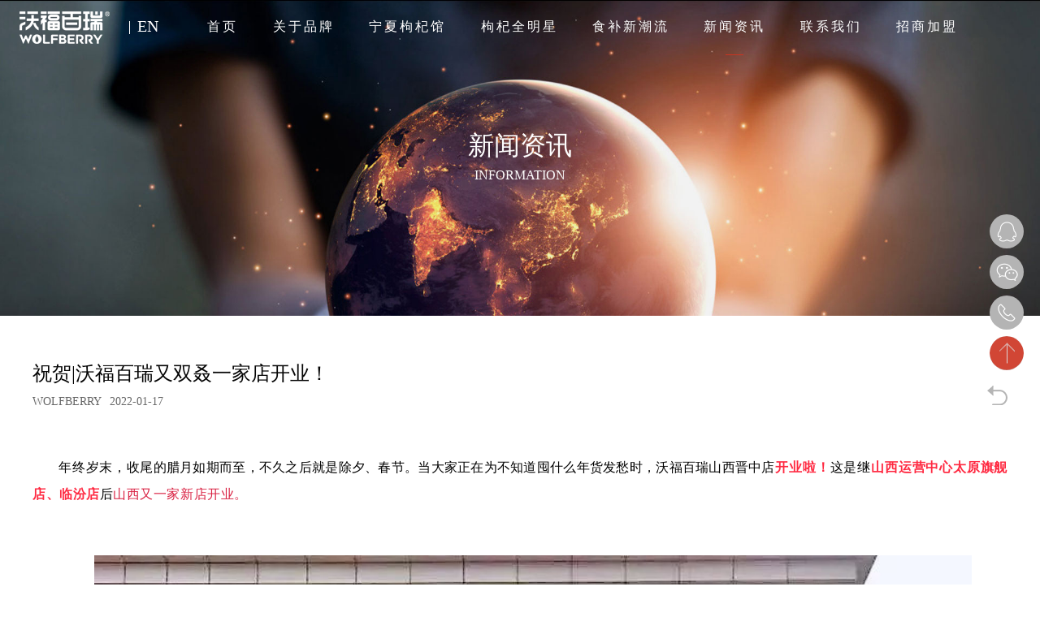

--- FILE ---
content_type: text/html; charset=utf-8
request_url: http://www.wolfberry.cn/news/show/id/1393
body_size: 7911
content:
<!DOCTYPE html>
<html>
<head>
<meta http-equiv="Content-Type" content="text/html; charset=utf-8" />
<meta name="viewport" content="width=device-width, initial-scale=1, user-scalable=no" />
<title>祝贺|沃福百瑞又双叒一家店开业！-沃福百瑞|畅销全球33国</title>
<meta name="keywords" content="宁夏沃福百瑞枸杞产业股份有限公司,沃福百瑞,宁夏沃福百瑞,沃福百瑞枸杞" />
<meta name="description" content="沃福百瑞成立于1998年，注册资金8333万元，是一家专业从事枸杞深加工产品研究、有机枸杞的种植、生产、加工、销售和红枸杞文化建设为一体的全产业链民营高科技企业。公司先后获得“国家农业产业化重点龙头企业”、宁夏第一家“农业高新技术企业”和“中国十大农产品出口品牌”等殊荣。对标北美、欧盟标准，只做符合国际规范的高端有机枸杞及其深加工产品，畅销全球 33国家和地区。" /> 
<meta name="Generator" content="巴零科技-定制化互联网品牌形象服务商-https://www.80com.net/" />
<meta name="renderer" content="webkit"/>
<meta name="force-rendering" content="webkit"/>
<meta name="format-detection" content="telephone=no" />
<meta http-equiv="X-UA-Compatible" content="IE=Edge,chrome=1"/>
<link rel="shortcut icon" href="/ico.ico"  type="image/vnd.microsoft.icon">
<link rel="icon" href="/ico.ico"  type="image/vnd.microsoft.icon">
<link rel="shortcut icon" href="/ico.ico" />
<script src="/public/static/js/jquery-1.9.1.min.js"></script>
<script src="/public/static/js/swiper.animate1.0.3.min.js"></script>
<script src="/public/static/js/swiper.min.js"></script>
<script src="/public/static/js/wow.min.js"></script>
<script src="/public/static/js/common.js"></script>
<link href="/public/static/css/animate.min.css" rel="stylesheet" />
<link href="/public/static/css/swiper.min.css" rel="stylesheet" />
<link href="/public/static/css/style.css?v=1768546900" rel="stylesheet" />
<!--[if lte IE 9]>
<script>
	window.location.href='http://support.dmeng.net/upgrade-your-browser.html?referrer='+encodeURIComponent(window.location.href);
</script>
<![endif]-->
<!--[if IE]>
<script src="http://libs.useso.com/js/html5shiv/3.7/html5shiv.min.js"></script>
<![endif]-->
<style>
.headermid ul li a#m5:before{transform: scale(1, 1);}
.headermid ul li a#m5:after{
width:22px;-webkit-transform: translateX(-50%);
    transform: translateX(-50%);}
</style>
</head>
<body>
<Div class="clearfix css3" id="header">
	<div class="clearfix headermid">
		 <div class="header_left">
			<a href="/">
				<img class="css3" src="/public/static/images/header/logo.png" />
			</a>
			<span onclick="javascript:window.open('http://en.wolfberry.cn/');">
				<i style="font-style:inherit;">EN</i>
			</span>
		 </div>
		 <div class="header_mid css3">
		 	<ul>
				<li>
					<a class="biga" href="/" id="m1">
						<span>首页</span>
					</a>
				</li>
				<li>
					<a class="biga" href="/about/" id="m2">
						<span>关于品牌</span>
					</a>
				</li>
				<li>
					<a class="biga" href="/gouqiguan/" id="m8">
						<span>宁夏枸杞馆</span>
					</a>
				</li>
				<li>
					<a class="biga" href="/product/" id="m3">
						<span>枸杞全明星</span>
					</a>
				</li>
				<li>
					<a class="biga" href="/idea/" id="m4">
						<span>食补新潮流</span>
					</a>
				</li>
				<li>
					<a class="biga" href="/news/" id="m5">
						<span>新闻资讯</span>
					</a>
				</li>
				<li>
					<a class="biga" href="/joinus/" id="m6">
						<span>联系我们</span>
					</a>
				</li>
				<li>
					<a class="biga" href="/merchants/" id="m7">
						<span>招商加盟</span>
					</a>
				</li>
			</ul>
			 <Div class="header_left_right">
				<a href="https://wolfberry.tmall.com/?spm=a1z10.1-b-s.1997427721.d4918089.15392319oH55JK" target="_blank">
					
				</a>
		 	</Div>
		 </div>
	
	
	 <div class="fr nav-btn">
                <span class="line line1"></span>
                <span class="line line2"></span>
                <span class="line line3"></span>
            </div>
		
	 </div>
	 
	
	
<div class="sub-menu"  >
            <ul>
				 <li>
                    <a class="tit" href="/" title="">
                        <p class="ic5">首页</p>
                    </a>
                </li>
                <li>
                    <span class="tit sub-tit">
                        <p class="ic1">关于品牌</p>
                    </span>
                    <div class="sec-list">
                                <p>
									<a href="/about/#page1">
										品牌介绍
									</a>
								</p>
								<p>
									<a href="/about/#page2">
										品牌理念
									</a>
								</p>
								<p>
									<a href="/about/#page3">
										品牌实力
									</a>
								</p>
								<p>
									<a href="/about/#page4">
									品牌历史
									</a>
								</p>
								<p>
									<a href="/about/#page5">
										品牌荣营
									</a>
								</p>


                    </div>
                </li>
				<li>
                    <span class="tit sub-tit">
                        <p class="ic1">枸杞全明星</p>
                    </span>
                    <div class="sec-list">
                                 								<p>
									<a href="/product/index/cid/193">
										新产品发布									</a>
								</p>
																<p>
									<a href="/product/index/cid/186">
										深加工产品									</a>
								</p>
																<p>
									<a href="/product/index/cid/187">
										枸杞饮料									</a>
								</p>
																<p>
									<a href="/product/index/cid/189">
										红枸杞原浆									</a>
								</p>
																<p>
									<a href="/product/index/cid/188">
										黑枸杞原浆									</a>
								</p>
																<p>
									<a href="/product/index/cid/190">
										枸杞干果									</a>
								</p>
								 


                    </div>
                </li>
				<li>
                    <span class="tit sub-tit">
                        <p class="ic1">沃福枸杞馆</p>
                    </span>
                    <div class="sec-list">
                                 								<p>
									<a href="/idea/index#page43">
										药食同源									</a>
								</p>
																<p>
									<a href="/idea/index#page42">
										新潮养生									</a>
								</p>
																<p>
									<a href="/idea/index#page41">
										道地文化									</a>
								</p>
																<p>
									<a href="/idea/index#page51">
										荣誉									</a>
								</p>
								 
                    </div>
                </li>
				<li>
                    <span class="tit sub-tit">
                        <p class="ic1">新闻资讯</p>
                    </span>
                    <div class="sec-list">
                                 								<p>
									<a href="/news/index/cid/72">
										公司要闻									</a>
								</p>
																<p>
									<a href="/news/index/cid/77">
										媒体报道									</a>
								</p>
																<p>
									<a href="/news/index/cid/76">
										公益事纪									</a>
								</p>
																<p>
									<a href="/news/index/cid/75">
										行业动态									</a>
								</p>
																<p>
									<a href="/news/index/cid/80">
										顾客口碑									</a>
								</p>
																<p>
									<a href="/news/index/cid/82">
										常见问题									</a>
								</p>
								 
                    </div>
                </li>
				<li>
                    <a class="tit" href="/joinus/">
                        <p class="ic1">联系我们</p>
                    </a>
                    <!--<div class="sec-list">
                                 <p>
									<a href="/joinus/#page1">
										人才中心
									</a>
								</p>
								<p>
									<a href="/joinus/#page2">
										媒体合作
									</a>
								</p>
                    </div>-->
                </li>
				
				 <li>
                    <a class="tit" href="/merchants/" title="">
                        <p class="ic5">招商加盟</p>
                    </a>
                </li>
               
                
                
                
            </ul>
        </div>
			
</Div>
 
<Div id="main">
	 <Div class="news_info_banner">
		 <div class="nybannerjj">
				 	<Div class="cell_mid">
						<Div class="cell_h">
							<Div class="wmid">
								<Div class="nybannerjj_1 wow fadeInUp">
									新闻资讯
								</Div>
								<div class="nybannerjj_2 daxie wow fadeInUp">
									information
								</div>
							</Div>
						</Div>
					</Div>
				 </div>
		<Div class="banner_img_pc" style="background-image:url(/public/static/images/news/banner2.jpg);background-attachment:inherit; background-position:center bottom">
		
		</Div>
		 
	</Div>
	<Div class="clearfix div1200">
		<Div class="news_info_mid_mid_mid">
			<div class="news_info_top">
			<Div class="news_info_mid_mid_1 wow fadeInUp">
				祝贺|沃福百瑞又双叒一家店开业！			</Div>
			<Div class="news_info_mid_mid_2 daxie wow fadeInUp daxie">
				<span>wolfberry</span><span>2022-01-17</span>
			</Div>
			<Div class="wow fadeInUp news_info_top_right">
				<a href="/news/index/cid/72"></a>
			</Div>
			</div>
			<Div class="news_info_mid_mid_3 wow fadeInUp">
				<section><p style="padding: 0px; outline: 0px; max-width: 100%; box-sizing: border-box; clear: both; min-height: 1em; color: rgb(0, 0, 0); text-align: justify; vertical-align: inherit; text-indent: 2em; line-height: 2em; margin-bottom: 15px; margin-top: 15px; overflow-wrap: break-word !important;"><span style="font-family: 微软雅黑, &quot;Microsoft YaHei&quot;; padding: 0px; outline: 0px; max-width: 100%; letter-spacing: 0.544px; box-sizing: border-box !important; overflow-wrap: break-word !important;">年终岁末，</span><span style="font-family: 微软雅黑, &quot;Microsoft YaHei&quot;; text-indent: 2em;">收尾的腊月如期而至，</span><span style="font-family: 微软雅黑, &quot;Microsoft YaHei&quot;; text-indent: 2em;">不久之后就是除夕、春节。</span><span style="font-family: 微软雅黑, &quot;Microsoft YaHei&quot;; text-indent: 2em;">当大家正在为不知道囤什么年货发愁时，</span><span style="font-family: 微软雅黑, &quot;Microsoft YaHei&quot;; text-indent: 2em;">沃福百瑞山西晋中</span><span style="font-family: 微软雅黑, &quot;Microsoft YaHei&quot;; text-indent: 2em; padding: 0px; outline: 0px; max-width: 100%; letter-spacing: 0.544px; box-sizing: border-box !important; overflow-wrap: break-word !important;">店</span><span style="font-family: 微软雅黑, &quot;Microsoft YaHei&quot;; text-indent: 2em; padding: 0px; outline: 0px; max-width: 100%; letter-spacing: 0.544px; color: rgb(255, 41, 65); box-sizing: border-box !important; overflow-wrap: break-word !important;"><strong style=";padding: 0px;outline: 0px;max-width: 100%;box-sizing: border-box !important;overflow-wrap: break-word !important">开业啦</strong><strong style=";padding: 0px;outline: 0px;max-width: 100%;box-sizing: border-box !important;overflow-wrap: break-word !important">！</strong></span><span style="text-indent: 2em; font-family: 微软雅黑, &quot;Microsoft YaHei&quot;;"><span style="padding: 0px; outline: 0px; max-width: 100%; letter-spacing: 0.544px; background-color: rgb(255, 255, 255); box-sizing: border-box !important; overflow-wrap: break-word !important;">这是继</span><span style="padding: 0px; outline: 0px; max-width: 100%; letter-spacing: 0.544px; color: rgb(255, 41, 65); box-sizing: border-box !important; overflow-wrap: break-word !important;"><strong style=";padding: 0px;outline: 0px;max-width: 100%;box-sizing: border-box !important;overflow-wrap: break-word !important"><span style="padding: 0px; outline: 0px; max-width: 100%; letter-spacing: 0.544px; background-color: rgb(255, 255, 255); box-sizing: border-box !important; overflow-wrap: break-word !important;">山西运营中心太原旗舰店、临汾店</span></strong></span><span style="padding: 0px; outline: 0px; max-width: 100%; letter-spacing: 0.544px; background-color: rgb(255, 255, 255); box-sizing: border-box !important; overflow-wrap: break-word !important;">后</span></span><span style="text-indent: 2em; background-color: rgb(255, 255, 255); color: rgb(217, 33, 66); font-family: 微软雅黑, &quot;Microsoft YaHei&quot;; letter-spacing: 0.544px;">山西又一家新店开业。</span></p></section><p><br/></p><section><section><p style="text-align: center; text-indent: 2em; line-height: 2em; margin-bottom: 15px; margin-top: 15px;"><img src="/Upload/ueditor/20220309/a45f471bc2dccc901418f61330acdcaf.jpg" title="a45f471bc2dccc901418f61330acdcaf.jpg" alt="a45f471bc2dccc901418f61330acdcaf.jpg" width="1080" height="1200"/></p></section></section><section><p style="padding: 0px; outline: 0px; max-width: 100%; box-sizing: border-box; clear: both; min-height: 1em; text-align: justify; vertical-align: inherit; text-indent: 2em; line-height: 2em; margin-bottom: 15px; margin-top: 15px; overflow-wrap: break-word !important;"><span style="font-family: 微软雅黑, &quot;Microsoft YaHei&quot;;"><br/></span></p><p style="padding: 0px; outline: 0px; max-width: 100%; box-sizing: border-box; clear: both; min-height: 1em; text-align: justify; vertical-align: inherit; text-indent: 2em; line-height: 2em; margin-bottom: 15px; margin-top: 15px; overflow-wrap: break-word !important;"><span style="font-family: 微软雅黑, &quot;Microsoft YaHei&quot;;">俗话说，送礼不如送健康。枸杞作为养生圣品，</span><strong style="color: rgb(255, 41, 65); font-family: 微软雅黑, &quot;Microsoft YaHei&quot;; letter-spacing: 0.544px; text-indent: 2em; padding: 0px; outline: 0px; max-width: 100%; box-sizing: border-box !important; overflow-wrap: break-word !important;">“气可充，血可补，阳可生，阴可长，</strong><strong style="color: rgb(255, 41, 65); font-family: 微软雅黑, &quot;Microsoft YaHei&quot;; letter-spacing: 0.544px; text-indent: 2em; padding: 0px; outline: 0px; max-width: 100%; box-sizing: border-box !important; overflow-wrap: break-word !important;">火可降，风可祛，有十全之妙用焉”。</strong><span style="font-family: 微软雅黑, &quot;Microsoft YaHei&quot;; text-indent: 2em;">故过年送枸杞绝对是不错的选择！</span></p><p style="padding: 0px; outline: 0px; max-width: 100%; box-sizing: border-box; clear: both; min-height: 1em; text-align: justify; vertical-align: inherit; text-indent: 2em; line-height: 2em; margin-bottom: 15px; margin-top: 15px; overflow-wrap: break-word !important;"><span style="font-family: 微软雅黑, &quot;Microsoft YaHei&quot;; text-indent: 2em;">还不知道买什么的朋友们，</span><span style="font-family: 微软雅黑, &quot;Microsoft YaHei&quot;; text-indent: 2em;">快来沃福百瑞晋中店看看吧！</span><span style="font-family: 微软雅黑, &quot;Microsoft YaHei&quot;; letter-spacing: 0.544px; text-indent: 2em;">地址就在</span><strong style="font-family: 微软雅黑, &quot;Microsoft YaHei&quot;; letter-spacing: 0.544px; text-indent: 2em; padding: 0px; outline: 0px; max-width: 100%; box-sizing: border-box !important; overflow-wrap: break-word !important;">山西省晋中市太谷区翰林别院一号商铺。</strong></p><p style="padding: 0px; outline: 0px; max-width: 100%; box-sizing: border-box; clear: both; min-height: 1em; text-align: justify; vertical-align: inherit; text-indent: 2em; line-height: 2em; margin-bottom: 15px; margin-top: 15px; overflow-wrap: break-word !important;"><strong style="font-family: 微软雅黑, &quot;Microsoft YaHei&quot;; letter-spacing: 0.544px; text-indent: 2em; padding: 0px; outline: 0px; max-width: 100%; box-sizing: border-box !important; overflow-wrap: break-word !important;"><br/></strong></p></section><section><section><p style="text-align: center; text-indent: 2em; line-height: 2em; margin-bottom: 15px; margin-top: 15px;"><img src="/Upload/ueditor/20220309/8141cd39709ef9a279194787c942a8e5.jpg" title="8141cd39709ef9a279194787c942a8e5.jpg" alt="8141cd39709ef9a279194787c942a8e5.jpg" width="1080" height="809"/></p></section></section><section><p style="padding: 0px; outline: 0px; max-width: 100%; box-sizing: border-box; clear: both; min-height: 1em; vertical-align: inherit; letter-spacing: 0.544px; text-align: justify; text-indent: 2em; line-height: 2em; margin-bottom: 15px; margin-top: 15px; overflow-wrap: break-word !important;"><span style="font-family: 微软雅黑, &quot;Microsoft YaHei&quot;;"><br/></span></p><p style="padding: 0px; outline: 0px; max-width: 100%; box-sizing: border-box; clear: both; min-height: 1em; vertical-align: inherit; letter-spacing: 0.544px; text-align: justify; text-indent: 2em; line-height: 2em; margin-bottom: 15px; margin-top: 15px; overflow-wrap: break-word !important;"><span style="font-family: 微软雅黑, &quot;Microsoft YaHei&quot;;">晋中店为大家备好了——</span><span style="font-family: 微软雅黑, &quot;Microsoft YaHei&quot;; letter-spacing: 0.544px; text-indent: 2em;">枸杞干果、枸杞原浆、枸杞果汁饮料、</span><span style="font-family: 微软雅黑, &quot;Microsoft YaHei&quot;; letter-spacing: 0.544px; text-indent: 2em;">枸杞籽油亚麻籽油软胶囊等多款沃福百瑞产品。</span></p><p style="padding: 0px; outline: 0px; max-width: 100%; box-sizing: border-box; clear: both; min-height: 1em; vertical-align: inherit; letter-spacing: 0.544px; text-align: justify; text-indent: 2em; line-height: 2em; margin-bottom: 15px; margin-top: 15px; overflow-wrap: break-word !important;"><span style="padding: 0px; outline: 0px; max-width: 100%; letter-spacing: 0.544px; font-family: 微软雅黑, &quot;Microsoft YaHei&quot;; box-sizing: border-box !important; overflow-wrap: break-word !important;">欢迎到店选购哦！</span></p><p style="padding: 0px; outline: 0px; max-width: 100%; box-sizing: border-box; clear: both; min-height: 1em; vertical-align: inherit; letter-spacing: 0.544px; text-align: justify; text-indent: 2em; line-height: 2em; margin-bottom: 15px; margin-top: 15px; overflow-wrap: break-word !important;"><span style="padding: 0px; outline: 0px; max-width: 100%; letter-spacing: 0.544px; font-family: 微软雅黑, &quot;Microsoft YaHei&quot;; box-sizing: border-box !important; overflow-wrap: break-word !important;"><br/></span></p></section><section><section><p style="text-align: center; text-indent: 2em; line-height: 2em; margin-bottom: 15px; margin-top: 15px;"><img src="/Upload/ueditor/20220309/93ec2542b08914f0bbc8671d274ef6bb.jpg" title="93ec2542b08914f0bbc8671d274ef6bb.jpg" alt="93ec2542b08914f0bbc8671d274ef6bb.jpg"/></p></section></section><section><section><section><section><p style="padding: 0px; outline: 0px; max-width: 100%; box-sizing: border-box; clear: both; min-height: 1em; vertical-align: inherit; text-align: center; text-indent: 2em; line-height: 2em; margin-bottom: 15px; margin-top: 15px; overflow-wrap: break-word !important;"><span style="font-family: 微软雅黑, &quot;Microsoft YaHei&quot;;"><strong style=";padding: 0px;outline: 0px;max-width: 100%;box-sizing: border-box !important;overflow-wrap: break-word !important;letter-spacing: 0.544px"><br/></strong></span></p><p style="text-indent: 2em; line-height: 2em; margin-bottom: 15px; margin-top: 15px;"><span style="padding: 0px; outline: 0px; max-width: 100%; letter-spacing: 0.544px; text-align: center; font-family: 微软雅黑, &quot;Microsoft YaHei&quot;; box-sizing: border-box !important; overflow-wrap: break-word !important;">山西是沃福百瑞国内布局的重要市场，自2021年1月山西运营中心太原旗舰店开业以来，所采取的“门店体验+会员互动+线上联动”的社交实体运营模式，快速打开了山西市场启动的新局面，紧接着8月临汾店开业、12月晋中店开业，沃福百瑞以国际标准、出口品质受到了消费者喜爱，形成了持续复购的良好局面。</span></p><p style="padding: 0px; outline: 0px; max-width: 100%; box-sizing: border-box; clear: both; min-height: 1em; vertical-align: inherit; text-align: justify; text-indent: 2em; line-height: 2em; margin-bottom: 15px; margin-top: 15px; overflow-wrap: break-word !important;"><span style="padding: 0px; outline: 0px; max-width: 100%; letter-spacing: 0.544px; text-align: center; font-family: 微软雅黑, &quot;Microsoft YaHei&quot;; box-sizing: border-box !important; overflow-wrap: break-word !important;"><br/></span></p><p style="text-align: center; text-indent: 2em; line-height: 2em; margin-bottom: 15px; margin-top: 15px;"><img src="/Upload/ueditor/20220309/7e29e5d9e0d750e906daddc417504ca6.png" title="7e29e5d9e0d750e906daddc417504ca6.png" alt="7e29e5d9e0d750e906daddc417504ca6.png" width="1080" height="580"/></p><p style="text-indent: 2em; line-height: 2em; margin-bottom: 15px; margin-top: 15px; text-align: center;"><span style="padding: 0px; outline: 0px; max-width: 100%; color: rgb(178, 178, 178); font-family: 微软雅黑, &quot;Microsoft YaHei&quot;; font-size: 14px; box-sizing: border-box !important; overflow-wrap: break-word !important;">（沃福百瑞山西运营中心太原旗舰店）</span><span style="padding: 0px; outline: 0px; max-width: 100%; color: rgb(178, 178, 178); font-size: 12px; font-family: 微软雅黑, &quot;Microsoft YaHei&quot;; box-sizing: border-box !important; overflow-wrap: break-word !important;"><br/></span></p><p style="padding: 0px; outline: 0px; max-width: 100%; box-sizing: border-box; clear: both; min-height: 1em; vertical-align: inherit; text-align: center; text-indent: 2em; line-height: 2em; margin-bottom: 15px; margin-top: 15px; overflow-wrap: break-word !important;"><span style="padding: 0px; outline: 0px; max-width: 100%; color: rgb(178, 178, 178); font-size: 12px; font-family: 微软雅黑, &quot;Microsoft YaHei&quot;; box-sizing: border-box !important; overflow-wrap: break-word !important;"><br/></span></p><p style="text-align: center; text-indent: 2em; line-height: 2em; margin-bottom: 15px; margin-top: 15px;"><img src="/Upload/ueditor/20220309/5cf4df98d2a051f82d32c80afeb47009.jpg" title="5cf4df98d2a051f82d32c80afeb47009.jpg" alt="5cf4df98d2a051f82d32c80afeb47009.jpg"/></p><p style="padding: 0px; outline: 0px; max-width: 100%; clear: both; min-height: 1em; letter-spacing: 0.544px; text-align: center; text-indent: 2em; line-height: 2em; margin-bottom: 15px; margin-top: 15px; box-sizing: border-box !important; overflow-wrap: break-word !important;"><span style="font-family: 微软雅黑, &quot;Microsoft YaHei&quot;; padding: 0px; outline: 0px; max-width: 100%; color: rgb(178, 178, 178); letter-spacing: 0.544px; font-size: 14px; box-sizing: border-box !important; overflow-wrap: break-word !important;">（沃福百瑞山西临汾店）</span></p><p style="padding: 0px; outline: 0px; max-width: 100%; clear: both; min-height: 1em; letter-spacing: 0.544px; text-align: center; text-indent: 2em; line-height: 2em; margin-bottom: 15px; margin-top: 15px; box-sizing: border-box !important; overflow-wrap: break-word !important;"><br/></p></section></section><section><section><p style="text-indent: 2em; line-height: 2em; margin-bottom: 15px; margin-top: 15px;"><span style="font-family: 微软雅黑, &quot;Microsoft YaHei&quot;;">除了以上沃福百瑞山西各大门店外，</span><span style="font-family: 微软雅黑, &quot;Microsoft YaHei&quot;; text-indent: 2em;">沃福百瑞还有多家线下门店。</span></p><section><section><section><section><section><section><p style="text-indent: 2em; line-height: 2em; margin-bottom: 15px; margin-top: 15px;"><span style="font-size: 18px;"><span style="font-family: 微软雅黑, &quot;Microsoft YaHei&quot;;"><strong style=";padding: 0px;outline: 0px;max-width: 100%;box-sizing: border-box !important;overflow-wrap: break-word !important">0</strong><strong style=";padding: 0px;outline: 0px;max-width: 100%;box-sizing: border-box !important;overflow-wrap: break-word !important">1&nbsp;</strong></span><span style="font-family: 微软雅黑, &quot;Microsoft YaHei&quot;; letter-spacing: 0.544px; text-indent: 2em;">沃福百瑞直营店</span></span></p></section></section></section></section></section></section><p style="text-align: center; text-indent: 2em; line-height: 2em; margin-bottom: 15px; margin-top: 15px;"><img src="/Upload/ueditor/20220309/f646306a63b8f20a38622fca34d396fa.jpg" title="f646306a63b8f20a38622fca34d396fa.jpg" alt="f646306a63b8f20a38622fca34d396fa.jpg" width="1080" height="720"/></p><p style="margin-top: 0px;margin-bottom: 0px;padding: 0px;outline: 0px;max-width: 100%;clear: both;min-height: 1em;letter-spacing: 0.544px;box-sizing: border-box !important;overflow-wrap: break-word !important"><br/></p><p style="text-indent: 2em; line-height: 2em; margin-bottom: 15px; margin-top: 15px; text-align: left;"><span style="font-family: 微软雅黑, &quot;Microsoft YaHei&quot;;">银川民族北街工会大厦楼下。</span><span style="font-family: 微软雅黑, &quot;Microsoft YaHei&quot;; text-indent: 2em;">地处商业生态圈，停车方便，</span><span style="font-family: 微软雅黑, &quot;Microsoft YaHei&quot;; text-indent: 2em;">随时欢迎光临选购。</span></p><section><section><section><section><section><br/></section><section><section><br/></section><section><p style="text-indent: 2em; line-height: 2em; margin-bottom: 15px; margin-top: 15px;"><span style="font-size: 18px;"><span style="font-family: 微软雅黑, &quot;Microsoft YaHei&quot;;"><strong style=";padding: 0px;outline: 0px;max-width: 100%;box-sizing: border-box !important;overflow-wrap: break-word !important">0</strong><strong style=";padding: 0px;outline: 0px;max-width: 100%;box-sizing: border-box !important;overflow-wrap: break-word !important">2&nbsp;</strong></span><span style="font-family: 微软雅黑, &quot;Microsoft YaHei&quot;; letter-spacing: 0.544px; text-indent: 2em;">银川新华百货各大门店</span></span></p></section></section></section></section></section></section><p style="text-align: center; text-indent: 2em; line-height: 2em; margin-bottom: 15px; margin-top: 15px;"><img src="/Upload/ueditor/20220309/28d13e56fc92b9ef50d400208958276c.jpg" title="28d13e56fc92b9ef50d400208958276c.jpg" alt="28d13e56fc92b9ef50d400208958276c.jpg"/></p><section><section><section><section><section><br/></section><section><p style="text-indent: 2em; line-height: 2em; margin-bottom: 15px; margin-top: 15px;"><span style="font-size: 18px;"><span style="font-family: 微软雅黑, &quot;Microsoft YaHei&quot;;"><strong style=";padding: 0px;outline: 0px;max-width: 100%;box-sizing: border-box !important;overflow-wrap: break-word !important">0</strong><strong style=";padding: 0px;outline: 0px;max-width: 100%;box-sizing: border-box !important;overflow-wrap: break-word !important">3&nbsp;</strong></span><span style="font-family: 微软雅黑, &quot;Microsoft YaHei&quot;; letter-spacing: 0.544px; text-indent: 2em;">银川城市酒窖</span></span></p></section></section></section></section></section><p style="text-align: center; text-indent: 2em; line-height: 2em; margin-bottom: 15px; margin-top: 15px;"><img src="/Upload/ueditor/20220309/777187de0f51881353e1e0079f1977d0.jpg" title="777187de0f51881353e1e0079f1977d0.jpg" alt="777187de0f51881353e1e0079f1977d0.jpg"/></p><p style="margin-top: 0px;margin-bottom: 0px;padding: 0px;outline: 0px;max-width: 100%;clear: both;min-height: 1em;box-sizing: border-box !important;overflow-wrap: break-word !important"><br/></p><p style="padding: 0px; outline: 0px; max-width: 100%; clear: both; min-height: 1em; text-align: left; text-indent: 2em; line-height: 2em; margin-bottom: 15px; margin-top: 15px; box-sizing: border-box !important; overflow-wrap: break-word !important;"><span style="font-family: 微软雅黑, &quot;Microsoft YaHei&quot;;">银川城市酒窖，位于北京路文化城，</span><span style="font-family: 微软雅黑, &quot;Microsoft YaHei&quot;; text-indent: 2em;">地处繁华地段，在参观宁夏葡萄酒的同时，</span><span style="font-family: 微软雅黑, &quot;Microsoft YaHei&quot;; text-indent: 2em;">也可以选购沃福百瑞深加工产品哟！</span></p><section><section><section><section><br/></section><section><section><br/></section><section><p style="text-indent: 2em; line-height: 2em; margin-bottom: 15px; margin-top: 15px;"><span style="font-size: 18px;"><span style="font-family: 微软雅黑, &quot;Microsoft YaHei&quot;;"><strong style=";padding: 0px;outline: 0px;max-width: 100%;box-sizing: border-box !important;overflow-wrap: break-word !important">0</strong><strong style=";padding: 0px;outline: 0px;max-width: 100%;box-sizing: border-box !important;overflow-wrap: break-word !important">4&nbsp;</strong></span><span style="font-family: 微软雅黑, &quot;Microsoft YaHei&quot;; letter-spacing: 0.544px; text-indent: 2em;">银川各大特产店</span></span></p></section></section></section></section></section><p style="text-align: center; text-indent: 2em; line-height: 2em; margin-bottom: 15px; margin-top: 15px;"><img src="/Upload/ueditor/20220309/d44205ac41ada191a72009f4e17cd1ba.jpg" title="d44205ac41ada191a72009f4e17cd1ba.jpg" alt="d44205ac41ada191a72009f4e17cd1ba.jpg" width="1080" height="810"/></p><p style="margin-top: 0px;margin-bottom: 0px;padding: 0px;outline: 0px;max-width: 100%;clear: both;min-height: 1em;box-sizing: border-box !important;overflow-wrap: break-word !important"><br/></p><section><section><section><section><section><br/></section><section><section><br/></section><section><p style="text-indent: 2em; line-height: 2em; margin-bottom: 15px; margin-top: 15px;"><span style="font-size: 18px;"><span style="font-family: 微软雅黑, &quot;Microsoft YaHei&quot;;"><strong style=";padding: 0px;outline: 0px;max-width: 100%;box-sizing: border-box !important;overflow-wrap: break-word !important">0</strong><strong style=";padding: 0px;outline: 0px;max-width: 100%;box-sizing: border-box !important;overflow-wrap: break-word !important">5&nbsp;</strong></span><span style="letter-spacing: 0.544px; text-indent: 2em; padding: 0px; outline: 0px; max-width: 100%; font-family: -apple-system, BlinkMacSystemFont, &quot;Helvetica Neue&quot;, &quot;PingFang SC&quot;, &quot;Hiragino Sans GB&quot;, &quot;Microsoft YaHei UI&quot;, &quot;Microsoft YaHei&quot;, Arial, sans-serif;">小任果蔬（银川各店）</span></span></p></section></section></section></section></section></section><p style="text-align: center; text-indent: 2em; line-height: 2em; margin-bottom: 15px; margin-top: 15px;"><img src="/Upload/ueditor/20220309/61a666373d0aa4d0917766c76f9445a0.jpg" title="61a666373d0aa4d0917766c76f9445a0.jpg" alt="61a666373d0aa4d0917766c76f9445a0.jpg" width="1080" height="960"/></p><p style="margin-top: 0px;margin-bottom: 0px;padding: 0px;outline: 0px;max-width: 100%;clear: both;min-height: 1em;box-sizing: border-box !important;overflow-wrap: break-word !important"><br/></p><p style="padding: 0px; outline: 0px; max-width: 100%; clear: both; min-height: 1em; text-align: justify; text-indent: 2em; line-height: 2em; margin-bottom: 15px; margin-top: 15px; box-sizing: border-box !important; overflow-wrap: break-word !important;"><span style="font-family: 微软雅黑, &quot;Microsoft YaHei&quot;;">除了以上沃福百瑞线下门店外，还可以关注沃福百瑞天猫、京东旗舰店。</span></p><p style="padding: 0px; outline: 0px; max-width: 100%; clear: both; min-height: 1em; text-align: justify; text-indent: 2em; line-height: 2em; margin-bottom: 15px; margin-top: 15px; box-sizing: border-box !important; overflow-wrap: break-word !important;"><span style="padding: 0px; outline: 0px; max-width: 100%; letter-spacing: 0.544px; font-family: 微软雅黑, &quot;Microsoft YaHei&quot;; box-sizing: border-box !important; overflow-wrap: break-word !important;"><br/></span></p><p style="padding: 0px; outline: 0px; max-width: 100%; clear: both; min-height: 1em; text-align: justify; text-indent: 2em; line-height: 2em; margin-bottom: 15px; margin-top: 15px; box-sizing: border-box !important; overflow-wrap: break-word !important;"><span style="font-family: 微软雅黑, &quot;Microsoft YaHei&quot;; padding: 0px; outline: 0px; max-width: 100%; letter-spacing: 0.544px; color: rgb(51, 51, 51); box-sizing: border-box !important; overflow-wrap: break-word !important;">沃福百瑞始终秉承</span><strong style="font-family: 微软雅黑, &quot;Microsoft YaHei&quot;; text-indent: 2em; padding: 0px; outline: 0px; max-width: 100%; box-sizing: border-box !important; overflow-wrap: break-word !important;"><span style="padding: 0px; outline: 0px; max-width: 100%; color: rgb(255, 41, 65); box-sizing: border-box !important; overflow-wrap: break-word !important;">“真心、放心、舒心”</span></strong><span style="font-family: 微软雅黑, &quot;Microsoft YaHei&quot;; text-indent: 2em;">三心枸杞到永远的理念，</span><span style="font-family: 微软雅黑, &quot;Microsoft YaHei&quot;; text-indent: 2em;">用良心生产好产品，用良心销售好产品，</span><span style="font-family: 微软雅黑, &quot;Microsoft YaHei&quot;; text-indent: 2em;">构建从田间到舌尖全产业链食品安全经营模式。</span><span style="font-family: 微软雅黑, &quot;Microsoft YaHei&quot;; text-indent: 2em;">为客户提供“</span><strong style="font-family: 微软雅黑, &quot;Microsoft YaHei&quot;; text-indent: 2em; padding: 0px; outline: 0px; max-width: 100%; box-sizing: border-box !important; overflow-wrap: break-word !important;"><span style="padding: 0px; outline: 0px; max-width: 100%; color: rgb(255, 41, 65); box-sizing: border-box !important; overflow-wrap: break-word !important;">安全、有效、稳定、可控</span></strong><span style="font-family: 微软雅黑, &quot;Microsoft YaHei&quot;; text-indent: 2em;">”的</span><span style="font-family: 微软雅黑, &quot;Microsoft YaHei&quot;; text-indent: 2em;">优质枸杞深加工产品。</span></p><p style="padding: 0px; outline: 0px; max-width: 100%; clear: both; min-height: 1em; text-align: justify; text-indent: 2em; line-height: 2em; margin-bottom: 15px; margin-top: 15px; box-sizing: border-box !important; overflow-wrap: break-word !important;"><span style="font-family: 微软雅黑, &quot;Microsoft YaHei&quot;; text-indent: 2em;">我们诚邀山西各地大健康</span><span style="font-family: 微软雅黑, &quot;Microsoft YaHei&quot;; text-indent: 2em; padding: 0px; outline: 0px; max-width: 100%; letter-spacing: 0.544px; box-sizing: border-box !important; overflow-wrap: break-word !important;">品类客户加盟合作</span><span style="font-family: 微软雅黑, &quot;Microsoft YaHei&quot;; letter-spacing: 0.544px; text-indent: 2em;">把沃福百瑞产品带给消费者朋友，</span><strong style="font-family: 微软雅黑, &quot;Microsoft YaHei&quot;; text-indent: 2em; padding: 0px; outline: 0px; max-width: 100%; box-sizing: border-box !important; overflow-wrap: break-word !important;"><span style="padding: 0px; outline: 0px; max-width: 100%; box-sizing: border-box !important; overflow-wrap: break-word !important;">也欢迎全国各地更多的伙伴加入我们。</span></strong></p></section></section><section><section><p style="padding: 0px; outline: 0px; max-width: 100%; clear: both; min-height: 1em; color: rgb(0, 0, 0); text-align: justify; text-indent: 2em; line-height: 2em; margin-bottom: 15px; margin-top: 15px; box-sizing: border-box !important; overflow-wrap: break-word !important;"><span style="font-family: 微软雅黑, &quot;Microsoft YaHei&quot;;"><strong style=";padding: 0px;outline: 0px;max-width: 100%;box-sizing: border-box !important;overflow-wrap: break-word !important">更多详情，请致电我们的热线电话：</strong></span></p><p style="padding: 0px; outline: 0px; max-width: 100%; clear: both; min-height: 1em; color: rgb(0, 0, 0); text-align: justify; text-indent: 2em; line-height: 2em; margin-bottom: 15px; margin-top: 15px; box-sizing: border-box !important; overflow-wrap: break-word !important;"><span style="padding: 0px; outline: 0px; max-width: 100%; font-size: 18px; color: rgb(255, 41, 65); font-family: 微软雅黑, &quot;Microsoft YaHei&quot;; box-sizing: border-box !important; overflow-wrap: break-word !important;"><strong style=";padding: 0px;outline: 0px;max-width: 100%;box-sizing: border-box !important;overflow-wrap: break-word !important">400-995-1213</strong></span></p></section></section></section></section><p><br/></p><p><br/></p>			</Div>
			<Div class="news_info_mid_mid_4 wow fadeInUp">
				<Div class="news_info_mid_mid_4_left wow fadeInUp">
						
						<ul>
				 					 				 	<li class="hi wow fadeInUp">
						<a href="/news/show/id/1385" class="css3 hi">
							<span>上一篇</span>沃福百瑞|荣获国家农业农村部第一批认定的“农业国际贸易高质量发展基地”						</a>
					</li>
									 	<li class="hi wow fadeInUp">
						<a href="/news/show/id/1386" class="css3 hi">
							<span>下一篇</span>喜讯 | 祝贺沃福百瑞董事长潘泰安获聘 “自治区企业家创新精神培训导师”						</a>
					</li>
														 </ul>
					
					</Div>
					 
			</Div>
		</Div>
	</Div> 
</Div>
<Div class="clearfix" id="footer">
	 <Div class="wmid">
	 	<Div class="footer_1">
			<a href="/"><img src="/public/static/images/footer/img1.png" /></a>
		</Div>
		<div class="clearfix footer_2">
			<Div class="footer_2_left">
				<div class="footer_2_left_mid">
					<Div class="footer_2_left_mid_1">
						沃福百瑞<br />中国新潮流枸杞品牌
					</Div>
					<Div class="footer_2_left_mid_2">
						怀揣着“让枸杞成为新养生潮流”的愿景，
致力于为消费者提供天然、健康、营养的枸杞产品。
					</Div>
					<Div class="footer_2_left_mid_3">
						<a href="https://v.douyin.com/8hjKXkN/" target="_blank" class="i1"></a><a href="https://www.xiaohongshu.com/user/profile/5e344d6f00000000010016a3?xhsshare=CopyLink&appuid=5a8fe8554eacab3658f4039e&apptime=1640671936" target="_blank" class="i2"></a><a href="https://mall.jd.com/index-1000370581.html?from=pc" target="_blank"  class="i3"></a><a href="https://wolfberry.tmall.com/?spm=a1z10.1-b-s.1997427721.d4918089.15392319oH55JK" target="_blank" class="i4"></a>
					</Div>
				</div>
			</Div>
			<Div class="footer_2_mid">
				<Div class="footer_2_mid_mid">
					<ul>
						<li>
							<div class="footer_2_mid_mid_mid">
							<Div class="footer_t">
								关于品牌
							</Div>
							<dl>
								<dd>
									<a href="/about/#page1">
										品牌介绍
									</a>
								</dd>
								<dd>
									<a href="/about/#page2">
										品牌理念
									</a>
								</dd>
								<dd>
									<a href="/about/#page3">
										品牌实力
									</a>
								</dd>
								<dd>
									<a href="/about/#page4">
									品牌历史
									</a>
								</dd>
								<dd>
									<a href="/about/#page5">
										品牌荣营
									</a>
								</dd>
                               
							</dl>
							</div>
						</li>
						<li>
							<div class="footer_2_mid_mid_mid">
							<Div class="footer_t">
								枸杞全明星
							</Div>
							<dl>
																<dd>
									<a href="/product/index/cid/193">
										新产品发布									</a>
								</dd>
																<dd>
									<a href="/product/index/cid/186">
										深加工产品									</a>
								</dd>
																<dd>
									<a href="/product/index/cid/187">
										枸杞饮料									</a>
								</dd>
																<dd>
									<a href="/product/index/cid/189">
										红枸杞原浆									</a>
								</dd>
																<dd>
									<a href="/product/index/cid/188">
										黑枸杞原浆									</a>
								</dd>
																<dd>
									<a href="/product/index/cid/190">
										枸杞干果									</a>
								</dd>
								 
							</dl>
							</div>
						</li>
						<li>
							<div class="footer_2_mid_mid_mid">
							<Div class="footer_t">
								食补新潮流
							</Div>
							<dl>
																<dd>
									<a href="/idea/index#page43">
										药食同源									</a>
								</dd>
																<dd>
									<a href="/idea/index#page42">
										新潮养生									</a>
								</dd>
																<dd>
									<a href="/idea/index#page41">
										道地文化									</a>
								</dd>
																<dd>
									<a href="/idea/index#page51">
										荣誉									</a>
								</dd>
								 
							</dl>
							</div>
						</li>
						<li>
							<div class="footer_2_mid_mid_mid">
							<Div class="footer_t">
								新闻资讯
							</Div>
							<dl>
																<dd>
									<a href="/news/index/cid/72">
										公司要闻									</a>
								</dd>
																<dd>
									<a href="/news/index/cid/77">
										媒体报道									</a>
								</dd>
																<dd>
									<a href="/news/index/cid/76">
										公益事纪									</a>
								</dd>
																<dd>
									<a href="/news/index/cid/75">
										行业动态									</a>
								</dd>
																<dd>
									<a href="/news/index/cid/80">
										顾客口碑									</a>
								</dd>
																<dd>
									<a href="/news/index/cid/82">
										常见问题									</a>
								</dd>
								 
							</dl>
							</div>
						</li>
						<li>
							<div class="footer_2_mid_mid_mid">
							<Div class="footer_t">
								加入我们
							</Div>
							<dl>
								<dd>
									<a href="https://www.zhipin.com/gongsi/job/bf8a1081ee7daf571nx82N28FlE~.html?ka=company-jobs" target="_blank">
										人才中心
									</a>
								</dd>
								<dd>
									<a href="/joinus/#page2">
										媒体合作
									</a>
								</dd>
								 <dd>
									<a href="/merchants/">
										招商加盟
									</a>
								</dd>
                                 <dd>
									<a href="http://www.wolfberry.cn/gouqiguan/" style="font-size:18px; color:#fff">
										 宁夏枸杞馆
									</a>
								</dd>
								 
							</dl>
							</div>
						</li>
					</ul>
				</Div>
			</Div>
			<Div class="footer_2_right">
				<Div class="footer_2_right_mid">
					<Div class="footer_t">
						联系我们
					</Div>
					<div class="footer_2_right_mid_1">
						<dl>
							<dd>
								金凤厂：宁夏银川市金凤区五里台路68号<br>西夏厂：宁夏银川市西夏区开元东路188号<br><br>招聘热线：0951-5177298<br>展馆预约：0951-8365678							</dd>
							<dd style="font-size: 1.2em;">
								400-995-1213							</dd>
						</dl>
					</div>
					<Div class="clearfix footer_2_right_mid_2">
						<dl>
							<dd>
								<div class="footer_2_right_mid_2_1">
									<img src="/public/static/images/footer/img6.jpg" />
								</div>
								<Div class="footer_2_right_mid_2_2">
									关注微信
								</Div>
							</dd>
							<dd>
								<div class="footer_2_right_mid_2_1">
									<img src="/public/static/images/footer/img7.jpg" />
								</div>
								<Div class="footer_2_right_mid_2_2">
									关注微博
								</Div>
							</dd>
						</dl>
					</Div>
				</Div>
			</Div>
		</div>
		<div class="footer_cp">
			<div class="footer_cp_left">
				  Copyright © 2021 宁夏沃福百瑞枸杞产业股份有限公司 All Rights Reserved. <a href="https://beian.miit.gov.cn/" target="_blank">宁ICP备16001152号</a>
			</div>
			<Div class="footer_cp_right">
				技术支持：<a href="http://www.yuzhike.com" target="_blank">羽之科网络</a>
			</Div>
		</div>
	 </Div>
</Div>
<Div class="webright">
	<ul>
		<li>
			<a href="tencent://message/?uin=88888888&Site=-&Menu=yes" class="wqq"></a>
		</li>
		<li>
			<a href="javascript:;" class="wwechat"></a>
			<img src="/public/static/images/right/img5.png" />
		</li>
		<li>
			<a href="javascript:;" class="wphone"></a>
			<span>400-995-1213</span>
		</li>
		<li>
			<a href="javascript:;" class="wgoup"></a>
		</li>
	</ul>
</Div>
<script>
$(function(){
$(".wgoup").on("click", function (ev) {
			 
			$("html,body").animate({ scrollTop: 0 }, 500);
			return false;
		});
});
</script>
<script>
var _hmt = _hmt || [];
(function() {
  var hm = document.createElement("script");
  hm.src = "https://hm.baidu.com/hm.js?ed378d888b4d1d2d61f3c2160b29452e";
  var s = document.getElementsByTagName("script")[0]; 
  s.parentNode.insertBefore(hm, s);
})();
</script>
</body>
</html>

--- FILE ---
content_type: text/css
request_url: http://www.wolfberry.cn/public/static/css/style.css?v=1768546900
body_size: 11303
content:
/* CSS Document */


/*#region 重置元素*/

*:focus {
    outline: none;
}

body,
h1,
h2,
h3,
h4,
h5,
h6,
hr,
p,
blockquote,
dl,
dt,
dd,
ul,
ol,
li,
pre,
form,
fieldset,
legend,
button,
input,
textarea,
th,
td {
    padding: 0;
    margin: 0;
}

@font-face {
    font-family: "SourceHanSansCN-Normal";
    src: url("fonts/SourceHanSansCN-Normal/SourceHanSansCN-Normal.woff2") format("woff2"), url("fonts/SourceHanSansCN-Normal/SourceHanSansCN-Normal.woff") format("woff"), url("fonts/SourceHanSansCN-Normal/SourceHanSansCN-Normal.ttf") format("truetype"), url("fonts/SourceHanSansCN-Normal/SourceHanSansCN-Normal.eot") format("embedded-opentype"), url("fonts/SourceHanSansCN-Normal/SourceHanSansCN-Normal.svg") format("svg"), url("fonts/SourceHanSansCN-Normal/SourceHanSansCN-Normal.otf") format("opentype");
    font-weight: normal;
    font-style: normal;
}

body {
    font: 1em/1.3 "SourceHanSansCN-Normal";
    -webkit-text-size-adjust: 100% !important;
}

img {
    max-width: 100%;
}

button,
input,
select,
textarea,
h1,
h2,
h3,
h4,
h5,
h6 {
    font-size: 1em;
    line-height: 1.3;
    font-family: "SourceHanSansCN-Normal";
}

address,
cite,
dfn,
em,
var {
    font-style: normal;
}

code,
kbd,
pre,
samp {
    font-family: courier new, courier, monospace;
}

small {
    font-size: 0.75em;
}

ul,
ol {
    list-style: none;
    margin: 0;
}

body,
legend {
    color: #262626;
}

a {
    color: inherit;
    color: #262626;
    text-decoration: none;
}

a:hover {
    color: #ee550b;
    text-decoration: none;
}

a:active {
    color: inherit;
}

sup {
    vertical-align: ;
}

sub {
    vertical-align: text-bottom;
}

fieldset,
img {
    border: 0;
}

button,
input,
select,
textarea {}

textarea {
    resize: none;
}

table {
    border-collapse: collapse;
    border-spacing: 0;
    width: 100%;
    word-break: break-all;
}

table th {
    font-weight: normal;
}

table th,
table td {
    font-weight: normal;
    text-align: center;
}

article,
aside,
details,
figcaption,
figure,
footer,
header,
hgroup,
menu,
nav,
section,
summary,
time,
mark,
audio,
video {
    display: block;
    margin: 0;
    padding: 0;
}

img {
    vertical-align: middle;
}

::-moz-placeholder {
    color: #000;
}

input:-webkit-input-placeholder {
    color: #000;
}

input:-moz-placeholder {
    color: #000;
}


/*#endregion*/


/*#region 清除浮动*/

.clearfix:after {
    content: '\20';
    display: block;
    height: 0;
    clear: both;
}

.clearfix {
    *zoom: 1;
}


/*#endregion */

button:disabled,
.disabled {
    opacity: 0.5;
    cursor: default;
}

.hi {
    overflow: hidden;
    text-overflow: ellipsis;
    white-space: nowrap;
}

.joblist_left span {
    overflow: hidden;
    text-overflow: ellipsis;
    white-space: nowrap;
    display: inline-block;
    width: 9em;
}

.css3,
.about_1 ul li a {
    -webkit-transition-duration: 0.5s;
    -ms-transition-duration: 0.5s;
    -o-transition-duration: 0.5s;
    -moz-transition-duration: 0.5s;
    transition-duration: 0.5s;
}

.comdiv {
    width: 100%;
    overflow: hidden;
    margin: 0;
    padding: 0;
}

.cssimg,
.cssimgp img,
.index_4_3_left_1_bg,
.pro_1_mid_mid_left_bg,
.ser_2_mid_pic_bg,
.ser_1_right_bg {
    transition: all 1.5s cubic-bezier(0.215, 0.61, 0.355, 1) 0s;
    /*transition-duration: 0.7s;-ms-transition-duration: 0.7s;-moz-transition-duration: 0.7s; -webkit-transition-duration: 0.7s;*/
}

@media screen and (min-width:768px) {
    .cssimg:hover,
    .cssimgp:hover img,
    .index_4_3_left:hover .index_4_3_left_1_bg,
    .pro_1_mid ul li:hover .pro_1_mid_mid_left_bg,
    .ser_2_mid ul li:hover .ser_2_mid_pic_bg,
    .ser_1_right:hover .ser_1_right_bg {
        /*-webkit-transform: scale(1.05, 1.05); -ms-transform: scale(1.05, 1.05); -o-transform: scale(1.05, 1.05); -moz-transform: scale(1.05, 1.05); transform: scale(1.05, 1.05);*/
        transform: scale(1.08, 1.08);
    }
}

.daxie {
    text-transform: uppercase;
}

.cell_mid {
    display: table;
    height: 100%;
    width: 100%;
}

.cell_h {
    height: 100%;
    display: table-cell;
    vertical-align: middle;
}


/*********header**********/

#header {
    position: fixed;
    left: 0;
    top: 0em;
    width: 100%;
    z-index: 999;
}

.banner_img {
    position: relative;
    height: 100vh;
}

.banner_img1 {
    position: relative;
    height: 80vh;
}

.banner_img_pc {
    position: absolute;
    left: 0;
    top: 0;
    width: 100%;
    height: 100%;
    background-position: center;
    background-repeat: no-repeat;
    background-size: cover;
}

.indexbanner .swiper-slide-active .banner_img_pc {
    opacity: 1;
}

.headermid {
    position: relative;
    margin: 0 1.875%;
    text-align: right;
    padding-right: 3vw;
}

.headermid ul li {
    margin-right: 3vw;
    display: inline-block;
    position: relative;
}

.header_left {
    position: absolute;
    left: 0;
    top: 50%;
    -webkit-transform: translateY(-50%);
    transform: translateY(-50%);
}

.headermid ul li a.biga {
    padding: 1.5em 0;
    color: #fff;
    display: block;
    position: relative;
    letter-spacing: 3px;
}

.header_left_right {
    position: absolute;
    right: 0;
    top: 50%;
    -webkit-transform: translateY(-50%);
    transform: translateY(-50%);
}

.header_left_right a {
    display: block;
    width: 2em;
    height: 1.75em;
    background-position: center;
    background-repeat: no-repeat;
    background-size: cover;
    background-image: url(../images/header/img1.png);
}

.headermid ul li a.biga:after {
    width: 0;
    transition: all .5s cubic-bezier(0.215, 0.61, 0.355, 1) 0s;
    content: '';
    position: absolute;
    left: 50%;
    bottom: 0;
    height: 1px;
    background-color: #cc3421;
}

.headermid ul li a.biga:hover:after,
.headermid ul li a.bigaon:after {
    width: 22px;
    -webkit-transform: translateX(-50%);
    transform: translateX(-50%);
}

.headermid ul li a.biga span {
    z-index: 10;
    display: inline-block;
    position: relative;
}

.headermid ul li a.biga:before {
    transition: all .5s cubic-bezier(0.215, 0.61, 0.355, 1) 0s;
    transform: scale(0, 0);
    display: none;
    content: '';
    position: absolute;
    right: -.25em;
    top: calc(50% - .9em);
    border-radius: 100%;
    width: 1em;
    height: 1em;
    background-color: #cc3421;
    opacity: .79;
}

.headermid ul li a.biga:hover:before,
.headermid ul li a.bigaon:before {
    transform: scale(1, 1);
}

.banner_img_jj {
    position: absolute;
    z-index: 10;
    left: 0;
    width: 100%;
    text-align: center;
    bottom: 49.6%;
}

.banner_img_jj_mid_1 img {
    max-width: 47.91666666666667%;
}

.indexbanner {
    position: relative
}

.indexbanner:before {
    position: absolute;
    left: calc(3.75% + 176px);
    top: 0;
    display: none;
    content: '';
    z-index: 10;
    height: 100%;
    background-color: #e2e2e2;
    opacity: .24;
    width: 1px;
}

.indexbanner:after {
    position: absolute;
    right: calc(3.75% + 32px);
    top: 0;
    display: none;
    content: '';
    z-index: 10;
    height: 100%;
    background-color: #e2e2e2;
    opacity: .24;
    width: 1px;
}

#indexbannerpage {
    width: 2em;
    text-align: center;
    color: #fff;
    left: auto;
    right: 1.875%;
    bottom: 4%;
}

#indexbannerpage .swiper-pagination-bullet {
    position: relative;
    display: block;
    opacity: 1;
    width: 100%;
    height: auto;
    background: none;
    padding: 1em 0;
    margin: 0;
}

#indexbannerpage .swiper-pagination-bullet i {
    position: relative;
    opacity: 0;
    transition: all .5s cubic-bezier(0.215, 0.61, 0.355, 1) 0s;
}

#indexbannerpage .swiper-pagination-bullet:before {
    transition: all .5s cubic-bezier(0.215, 0.61, 0.355, 1) 0s;
    content: '';
    width: 8px;
    height: 8px;
    left: 50%;
    top: 50%;
    margin-left: -4px;
    margin-top: -4px;
    background-color: #fff;
    border-radius: 100%;
    position: absolute
}

#indexbannerpage .swiper-pagination-bullet-active i {
    opacity: 1;
    font-weight: bold;
    text-decoration: underline
}

#indexbannerpage .swiper-pagination-bullet i {
    font-style: normal
}

#indexbannerpage .swiper-pagination-bullet-active:before {
    opacity: 0;
}

.banneract {
    display: none;
    position: absolute;
    left: 1.875em;
    z-index: 10;
    bottom: 4%;
    color: #fff
}

.banneract_1 a {
    color: #fff;
    display: inline-block;
    position: relative
}

.banneract_2 {
    color: #c1c5a9;
    margin-top: 3px;
}

.banneract_2 span {
    color: #fff
}

.header_left a {
    display: block;
    position: relative;
    overflow: hidden
}

.header_left a:before {
    background-image: url(../images/header/logor.svg);
    transition: all .5s cubic-bezier(0.215, 0.61, 0.355, 1) 0s;
    content: '';
    position: absolute;
    left: 0;
    top: 100%;
    width: 100%;
    height: 100%;
    background-position: center;
    background-repeat: no-repeat;
    background-size: cover;
    opacity: 0;
}

#header.cur {
    background-color: #fff;
    top: 0;
}

#header.cur .header_left a:before {
    opacity: 1;
    top: 0;
}

#header.cur .header_left a img {
    opacity: 0;
}

#header.cur .headermid ul li a.biga {
    color: #000
}

#header.cur .header_left_right a {
    background-image: url(../images/header/img1b.png);
}

.indexbanner_footer {
    text-align: center;
    position: absolute;
    left: 50%;
    bottom: 4%;
    z-index: 10;
    transform: translateX(-50%);
}

.indexbanner_footer_jt {
    animation: pulse 2s infinite;
    position: relative;
    display: inline-block;
}

@keyframes pulse {
    0% {
        -webkit-transform: translate(0, 0);
        transform: translate(0, 0);
    }
    50% {
        -webkit-transform: translate(0, 10px);
        transform: translate(0, 10px);
    }
    100% {
        -webkit-transform: translate(0, 0);
        transform: translate(0, 0);
    }
}

.index_1 {
    padding: 6.625vw 0;
    background-color: #f1f2ee;
    overflow: hidden
}

.index_1_right {
    float: right;
    width: 48.27586206896552%;
}

.index_1_left {
    float: left;
    width: 46%;
}

.index_1_right_mid_img {
    overflow: hidden;
    position: relative;
    z-index: 10
}

.index_1_right_mid_img img {
    width: 100%;
}

.index_1_right_mid_img a {
    background-position: center;
    background-repeat: no-repeat;
    background-size: cover;
    background-image: url(../images/index/img3.png);
    display: block;
    position: absolute;
    z-index: 10;
    width: 5.52083333333333vw;
    height: 5.52083333333333vw;
    left: 50%;
    top: 50%;
    -webkit-transform: translate(-50%, -50%);
    transform: translate(-50%, -50%);
}

.index_1_right_mid {
    position: relative;
    padding-right: 1.5em;
    padding-bottom: 1.5em;
    z-index: 10;
}

.index_1_right_mid_bg {
    position: absolute;
    right: 0;
    bottom: 0;
    width: calc(100% - 1.5em);
    height: calc(100% - 1.5em);
    background-color: #da4f3f;
}

.index_1_left_1 span {
    color: #1a1a1a;
    display: inline-block;
    position: relative;
    font-size: 1.875em;
}

.index_1_left_1 span:after {
    -webkit-transform: translate(0%, -50%);
    transform: translate(0%, -50%);
    right: -30px;
    content: '';
    position: absolute;
    width: 19px;
    height: 1px;
    background-color: #cc3421;
    top: 50%;
}

.index_1_left_2 {
    margin-bottom: .875em;
    font-size: 3em;
    color: #000;
    letter-spacing: .2em;
    margin-top: .3em;
}

.index_1_left_3 {
    margin-bottom: 4em;
    font-size: 1.125em;
    color: #666;
    line-height: 2;
}

.index_1_left_4 ul li {
    float: left;
    width: 25%;
}

.index_1_left_4 ul li:last-child {
    width: 22%;
}

.index_1_left_4 ul li:nth-child(2) {
    width: 28%
}

.index_1_left_4_mid_1 {
    font-size: 3em;
    font-family: Arial, Helvetica, sans-serif;
    color: #cc3421;
    font-weight: bold
}

.index_1_left_4_mid_2 {
    font-size: 1.125em;
}

.index_1_left_4_mid {
    padding-right: 10px;
}

.index_1_left_4 ul li:last-child .index_1_left_4_mid {
    padding-right: 0
}

.index_1_left_4_mid_1 span {
    display: inline-block;
    position: relative;
}

.index_1_left_4_mid_1.jia span:after {
    content: '+';
    position: absolute;
    right: -.55em;
    top: 0;
}

.index_2 {
    background-position: center;
    background-repeat: no-repeat;
    background-attachment: fixed;
    background-size: cover;
    background-image: url(../images/index/img12.jpg);
    color: #fff;
    text-align: center;
    background-color: #000;
    padding-bottom: 6.40625vw;
    position: relative;
    padding-top: 7.70833333333333vw;
}

.index_2_2 {
    position: relative;
    margin-top: 1em;
    color: #dfdfdf;
    padding-bottom: 1.5em;
    font-size: 1.25em;
}

.index_2_1 {
    font-size: 2.25em;
}

.index_2_2:after {
    margin-left: -20px;
    bottom: 0;
    content: '';
    position: absolute;
    left: 50%;
    height: 2px;
    background-color: #ef3923;
    width: 40px;
}

.index_2 .wmid {
    position: relative;
    z-index: 10;
}

.index_2:after {
    background-color: #000;
    opacity: .7;
    content: '';
    position: absolute;
    left: 0;
    top: 0;
    width: 100%;
    height: 100%;
}

.index_2_3 {
    margin-top: 4em;
}

.index_3_1 {
    position: relative;
}

.index_3_1_right {
    position: absolute;
    right: 0;
    bottom: 0;
}

.index_3_1_right a {
    display: block;
    width: 4em;
    height: 4em;
    border-radius: 100%;
    background-color: #cc3421;
    color: #fff;
    text-align: center;
    line-height: 4em;
}

.index_3_1_right span {
    font-size: 1.875em;
    font-family: "宋体";
    color: #fff
}

.index_3_1_right:hover {
    right: .5em;
}

.index_3 {
    padding-top: 7.03125vw;
}

.index_3_2 ul li {
    background-color: #f5f6f2;
    float: left;
    width: 32%;
    margin-right: 2%
}

.index_3_2 ul li:nth-child(3n) {
    margin-right: 0
}

.index_3_2_2 {
    padding: 2em 1.5em;
}

.index_3_2_2_1 {
    color: #666;
}

.index_3_2_2_1 span {
    background-position: left center;
    background-repeat: no-repeat;
    background-image: url(../images/index/img13.png);
    display: inline-block;
    padding: 0 5px;
}

.index_3_2_2_1 span:nth-child(1) {
    padding-left: 0;
    background-image: none
}

.index_3_2_2_2 {
    color: #0b0b0b;
    font-size: 1.875em;
    letter-spacing: .1em;
    margin-top: .5em;
}

.index_3_2_2_3 {
    color: #333;
    font-size: 1.125em;
    line-height: 1.8;
    display: -webkit-box;
    -webkit-box-orient: vertical;
    -webkit-line-clamp: 2;
    overflow: hidden;
    word-wrap: break-word;
    word-break: break-all;
    margin-top: .5em;
    margin-bottom: 1.125em;
}

.index_3 {
    padding-bottom: 5.9375vw;
}

.index_3_2_2_4 span {
    background-position: -12px center;
    background-repeat: no-repeat;
    position: relative;
    left: 1em;
    display: block;
    width: 1.5em;
    height: 1.5em;
    background-color: #d04534;
    border-radius: 100%;
    background-image: url(../images/index/img9.png);
    transition: all .5s cubic-bezier(0.215, 0.61, 0.355, 1) 0s;
}

.index_3_2 ul li:hover .index_3_2_2_4 span {
    border-radius: 1.5em;
    left: 0;
    width: 3.125em;
    background-position: center
}

.index_3_2_1 {
    overflow: hidden;
}

.index_3_2_1 img {
    width: 100%;
}

.index_4_mid {
    position: relative;
    overflow: hidden
}

.index_4_mid img {
    width: 100%;
}

.index_4 .swiper-slide {
    width: 20%;
    transition: all .5s cubic-bezier(0.215, 0.61, 0.355, 1) 0s;
}

.index_4_mid:after {
    transition: all .5s cubic-bezier(0.215, 0.61, 0.355, 1) 0s;
    content: '';
    z-index: 1;
    position: absolute;
    left: 0;
    top: 0;
    width: 100%;
    height: 100%;
    background-color: #000;
    opacity: .65;
}

.index_4_mid_name {
    transition: all .5s cubic-bezier(0.215, 0.61, 0.355, 1) 0s;
    position: absolute;
    z-index: 2;
    width: 100%;
    text-align: center;
    top: 50%;
    -webkit-transform: translate(0%, -50%);
    transform: translate(0%, -50%);
    color: #fff;
}

.index_4_mid_name span {
    padding-bottom: 13px;
    font-size: 1.875em;
    position: relative;
    display: inline-block;
}

.index_4_mid_name span:after {
    content: '';
    position: absolute;
    width: 24px;
    height: 3px;
    bottom: 0;
    left: 50%;
    margin-left: -12px;
    background-color: #9b261a
}

.index_4_mid_name_hide {
    border-radius: 100%;
    left: 50%;
    top: 50%;
    opacity: 0;
    z-index: 10;
    transition: all .5s cubic-bezier(0.215, 0.61, 0.355, 1) 0s;
    position: absolute;
    width: 14.375vw;
    height: 14.375vw;
    -webkit-transform: translate(-50%, -50%);
    transform: translate(-50%, -50%);
    text-align: center;
    color: #fff;
    background-color: rgba(239, 57, 35, 0.78);
}

.index_4_mid_name_hide span {
    display: block;
    padding: 0 1em;
    font-size: 2.25em;
}

.index_4_mid:hover:after {
    opacity: 0;
}

.index_4_mid:hover .index_4_mid_name {
    opacity: 0;
}

.index_4_mid:hover .index_4_mid_name_hide {
    opacity: 1;
}

.index_4 .swiper-slide.zhai {
    width: 18.48958333333333%;
}

.index_4 .swiper-slide.kuan {
    width: 26.04166666666667%;
}

.index_4_mid_bg {
    transition: all 1.5s cubic-bezier(0.215, 0.61, 0.355, 1) 0s;
    background-position: center;
    background-repeat: no-repeat;
    background-size: cover;
    width: 100%;
    height: 48.17708333333333vw;
}

.index_4_mid:hover .index_4_mid_bg {
    transform: scale(1.08, 1.08);
}

.indexpro_act_left.swiper-button-disabled,
.indexpro_act_right.swiper-button-disabled {
    display: none
}

.index_5 {
    padding-top: 8.69791666666667vw;
    padding-bottom: 8.69791666666667vw;
    background-color: #eeefeb;
}

.index_5_left {
    overflow: hidden;
    float: left;
    width: 54.858934169279%;
}

.index_5_left img {
    width: 100%;
}

.index_5_right {
    margin-top: 1.875em;
    float: right;
    width: 40.75235109717868%;
}

.layui-form-item .layui-inline {
    float: left;
    margin: 0;
    width: 32%;
    margin-right: 2%;
    margin-bottom: 1em;
}

.layui-form-item .layui-inline:nth-child(3n) {
    margin-right: 0
}

.layui-input,
.layui-select,
.layui-textarea {
    border-bottom: 1px #bbb solid;
    background: none;
    border-top: none;
    border-left: none;
    border-right: none;
}

.layui-form-item .layui-inline:nth-child(5) {
    width: 66%;
    margin-right: 0
}

.layui-form-item .layui-inline:nth-child(6) {
    width: 100%;
    margin-right: 0
}

.layui-form-item .layui-inline:nth-child(7) {
    width: 100%;
    margin: 0;
    margin-top: 20px;
}

#submitbtn,
.zjbtn {
    width: 170px;
    height: 47px;
    font-size: 18px;
    color: #fff;
    background-color: #d14635;
    border: none;
    cursor: pointer;
    display: block;
    line-height: 47px;
    text-align: center;
}

.zjbtn:hover {
    color: #fff;
}

.layui-textarea {
    min-height: 180px;
}

.layui-form-select dl dd.layui-this {
    background-color: #cc3421
}


/******about**************/

.nymenu {
    position: absolute;
    left: 0;
    bottom: 0;
    width: 100%;
    z-index: 10;
    background-color: rgba(0, 0, 0, 0.77);
}

.nymenu ul li {
    float: left;
    text-align: center;
}

.nymenu ul.u5 li {
    width: 20%;
}

.nymenu ul.u6 li {
    width: 16.66666666666667%;
}

.nymenu ul.u4 li {
    width: 25%;
}

.nymenu ul.u3 li {
    width: 33.3333%;
}

.nymenu ul.u2 li {
    width: 50%;
}

.nymenu ul li a {
    border-left: 1px #333334 solid;
    transition: all 1.5s cubic-bezier(0.215, 0.61, 0.355, 1) 0s;
    display: block;
    color: #fff;
    font-size: 1.125em;
    padding: 1em 0;
}

.nymenu_2 {
    margin-top: .75em;
}

.nybanner {
    position: relative
}

.nymenu_1 img {
    height: 1.25em;
}

.nymenu ul li a:hover,
.nymenu ul li a.on {
    background-color: #cc3421
}

.nybannerjj {
    position: absolute;
    left: 0;
    top: 0;
    width: 100%;
    height: 100%;
    z-index: 10;
    text-align: center;
}

.about_1 {
    padding-top: 5.20833333333333vw;
    padding-bottom: 8.17708333333333vw;
    background-color: #f1f2ee;
    overflow: hidden;
}

.div1200 {
    margin: 0 auto;
    padding: 0 1em;
    max-width: 75em;
}

.about_1_mid_left {
    float: left;
    width: 48.33333333333333%;
}

.about_1_mid_right {
    float: right;
    width: 44.16666666666667%;
}

.about_1_mid_right_mid_img {
    overflow: hidden;
    position: relative;
    z-index: 10
}

.about_1_mid_right_mid_img img {
    width: 100%;
}

.about_1_mid_right_mid {
    position: relative;
    padding-right: 1.25em;
    padding-bottom: 1.25em;
}

.about_1_mid_right_mid_bg {
    background-color: #da4f3f;
    position: absolute;
    right: 0;
    bottom: 0;
    width: calc(100% - 3.75em);
    height: 61.06870229007634%;
}

.about_1_footer ul li {
    background-position: left center;
    background-repeat: no-repeat;
    background-image: url(../images/about/img12.png);
    float: left;
    width: 25%;
    text-align: center;
}

.about_1_footer_mid {
    margin: 0 1em;
    display: inline-block;
    position: relative
}

.about_1_footer_mid_left {
    -webkit-transform: translate(0%, -50%);
    transform: translate(0%, -50%);
    position: absolute;
    left: 0;
    top: 50%;
}

.about_1_footer_mid_right_1 {
    line-height: 1;
    font-family: Arial, Helvetica, sans-serif;
    font-size: 3em;
    color: #000;
    font-weight: bold;
    text-align: left
}

.about_1_footer_mid_right_2 {
    font-size: 1.125em;
    color: #666666
}

.about_1_footer_mid_right {
    margin-left: 5em;
}

.about_1_footer ul li:nth-child(1) {
    background-image: none
}

.about_1_footer_mid_right_1 span {
    display: inline-block;
    position: relative;
}

.about_1_footer_mid_right_1 span:after {
    content: '+';
}

.about_2_mid_left {
    float: left;
    width: 50.66666666666667%;
}

.about_2_mid_left_mid {
    position: relative;
    padding-right: 1.25em;
    padding-bottom: 1.25em;
}

.about_2_mid_left_mid_img {
    overflow: hidden;
    z-index: 10;
    position: relative
}

.about_2_mid_left_mid_img img {
    width: 100%;
}

.about_2_mid_left_mid_bg {
    position: absolute;
    right: 0;
    bottom: 0;
    width: calc(100% - 3.75em);
    height: 61.06870229007634%;
    background-color: #da4f3f
}

.about_2_mid_right {
    float: right;
    width: 45.5%;
}

.about_2_mid_right_1_img {
    overflow: hidden;
    margin-left: 38.46153846153846%;
}

.about_2_mid_right_1_img img {
    width: 100%;
}

.about_2 {
    padding-bottom: 8.33333333333333vw;
    padding-top: 8.02083333333333vw;
}

.about_3 {
    background-attachment: fixed;
    overflow: hidden;
    padding: 7.29166666666667vw 0;
    background-image: url(../images/about/img15.jpg);
    background-position: center;
    background-repeat: no-repeat;
    background-size: cover;
}

.about_3_mid {
    overflow: hidden;
    text-align: center;
    background-color: rgba(239, 57, 35, 0.89);
    padding: 4em;
}

.textwhite {
    color: #fff
}

.about_3 .index_1_left_1 span {
    color: #fff
}

.about_3 .index_1_left_1 span:after {
    display: none
}

.about_3 .index_1_left_3 {
    text-align: left;
    margin-bottom: 0
}

.texthui {
    color: #e0cac7
}

.about_4 {
    padding-top: 5.98958333333333vw;
    background-color: #f2f3ef;
    padding-bottom: 5.98958333333333vw;
    overflow: hidden
}

.about_4_1 {
    position: relative;
}

.about_4_1_right {
    padding: 3.75em 0;
    margin-left: 29.16666666666667%;
    background-color: #fff;
    -webkit-box-shadow: 2px 0px 10px rgba(0, 0, 0, 0.2);
    box-shadow: 2px 0px 10px rgba(0, 0, 0, 0.2);
    /*width:70.83333333333333%;*/
}

.about_4_1_right_mid {
    margin-right: 5%;
    position: relative;
    margin-left: 46.58823529411765%;
    min-height: 470px;
}

.about_4_1_right_mid_1 {
    padding-left: 1.25em;
}

.about_4_1_right_mid_1 span {
    display: inline-block;
    position: relative;
    font-size: 1.125em;
    color: #0b0b0b;
}

.about_4_1_right_mid_1 span:after {
    content: '';
    position: absolute;
    left: 0;
    width: 0em;
    height: 1px;
    background-color: #d14635;
    top: 50%;
    -webkit-transform: translate(0%, -50%);
    transform: translate(0%, -50%);
    transition: all .5s cubic-bezier(0.215, 0.61, 0.355, 1) 0s;
}

.about_4_1_right_mid_2 {
    padding-left: 1.25em;
    margin-bottom: .75em;
    margin-top: 5px;
}

.about_4_1_right_mid_2 p {
    color: #666;
    font-size: 1.125em;
    line-height: 1.5;
}

.about_4_1_left {
    top: 3.75em;
    height: calc(100% - 7.5em);
    overflow: hidden;
    position: absolute;
    left: 0;
    width: 59.16666666666667%;
    z-index: 10
}

.about_4_1_left_bg {
    position: absolute;
    left: 0;
    top: 0;
    width: 100%;
    height: 100%;
    background-position: center;
    background-repeat: no-repeat;
    background-size: cover;
    background-image: url(../images/about/img16.jpg);
}

.lsjj:hover .about_4_1_right_mid_1 span,
.lsjj.on .about_4_1_right_mid_1 span {
    font-size: 1.5em;
    color: #d14635
}

.lsjj {
    margin-top: 10px;
    cursor: pointer
}

.lsjj:hover .about_4_1_right_mid_1 span:after,
.lsjj.on .about_4_1_right_mid_1 span:after {
    width: 16px;
    left: -20px;
}

.lcact {
    position: absolute;
    right: 0;
    top: 0;
    z-index: 10;
}

.lcact div {
    display: inline-block;
    border: 2px #d2d2d2 solid;
    line-height: 2em;
    width: 2em;
    height: 2em;
    text-align: center;
    font-family: "宋体";
    border-radius: 100%;
    cursor: pointer;
}

.lcact div:hover {
    background-color: #cc3421;
    border-color: #cc3421;
    color: #fff
}

.about_5 {
    overflow: hidden;
    background-attachment: fixed;
    text-align: center;
    padding-top: 4.6875vw;
    padding-bottom: 4.6875vw;
    background-position: center;
    background-repeat: no-repeat;
    background-size: cover;
    background-image: url(../images/about/img17.jpg);
}

.about_5 .index_1_left_1 span {
    color: #fff
}

.about_5 .index_1_left_1 span:after {
    display: none
}

.about_5_1 {
    margin: 0 auto;
    max-width: 560px;
}

.about_5_2_img {
    overflow: hidden
}

.about_5_2_img img {
    width: 100%;
}

.indexpro_act {
    position: relative;
    margin: 0 auto;
    max-width: 27.5em;
    padding: 0 1em;
    text-align: center;
}

.indexpro_act_left_about {
    cursor: pointer;
    height: 100%;
    overflow: hidden;
    position: absolute;
    left: 0;
    top: 0;
    width: 40%;
    background-position: left center;
    background-repeat: no-repeat;
    background-image: url(../images/about/img18.png);
}

.indexpro_act_left_about:after {
    content: '';
    cursor: pointer;
    height: 100%;
    position: absolute;
    left: 100%;
    top: 0;
    width: 100%;
    background-position: left center;
    background-repeat: no-repeat;
    background-image: url(../images/about/img18on.png);
}

.indexpro_act_left_about:hover:after {
    transition: all .5s cubic-bezier(0.215, 0.61, 0.355, 1) 0s;
    left: 0;
}

.indexpro_act_right_about {
    cursor: pointer;
    height: 100%;
    overflow: hidden;
    position: absolute;
    right: 0;
    top: 0;
    width: 40%;
    background-position: right center;
    background-repeat: no-repeat;
    background-image: url(../images/about/img19.png);
}

.indexpro_act_right_about:after {
    content: '';
    cursor: pointer;
    height: 100%;
    position: absolute;
    right: 100%;
    top: 0;
    width: 100%;
    background-position: right center;
    background-repeat: no-repeat;
    background-image: url(../images/about/img19on.png);
}

.indexpro_act_right_about:hover:after {
    transition: all .5s cubic-bezier(0.215, 0.61, 0.355, 1) 0s;
    right: 0;
}

.indexpro_act {
    margin-top: 3.38541666666667vw;
}


/********product***********/

.nybannerjj_1 {
    text-align: center;
    color: #fff;
    font-size: 2.5vw;
}

.nybannerjj_2 {
    text-align: center;
    color: #fff;
    font-size: 1.25vw;
    margin-top: 5px;
}

.promid {
    padding-top: 5.72916666666667vw;
    padding-bottom: 3.75em;
    background-color: #f8f9f5;
    overflow: hidden;
}

.promid_1_mid {
    min-height: 428px;
    -webkit-box-shadow: 0 0.9375em 1.875em rgba(0, 0, 0, 0.1);
    -moz-box-shadow: 0 0.9375em 1.875em rgba(0, 0, 0, 0.1);
    -ms-box-shadow: 0 0.9375em 1.875em rgba(0, 0, 0, 0.1);
    -o-box-shadow: 0 0.9375em 1.875em rgba(0, 0, 0, 0.1);
    box-shadow: 0 0.9375em 1.875em rgba(0, 0, 0, 0.1);
    position: relative;
    background-color: #fff;
}

.promid_1_mid_left {
    overflow: hidden;
    position: absolute;
    left: 0;
    bottom: 1em;
    height: 100%;
    width: 60.66666666666667%;
}

.promid_1_mid_left img {
    width: 100%;
}

.promid_1 ul li {
    margin-bottom: 3.75em;
}

.promid_1_mid_right {
    margin-left: 64%;
    margin-right: 6.66666666666667%;
    padding-top: 6.0625em;
}

.promid_1_mid_right_1 {
    font-size: 1.5em;
    color: #000;
    position: relative;
    padding-bottom: .5em;
}

.promid_1_mid_right_1:after {
    content: '';
    position: absolute;
    left: 0;
    bottom: 0;
    width: 23px;
    height: 2px;
    background-color: #cc3421;
}

.promid_1_mid_right_2 {
    display: -webkit-box;
    -webkit-box-orient: vertical;
    -webkit-line-clamp: 3;
    overflow: hidden;
    word-wrap: break-word;
    word-break: break-all;
    color: #000;
    line-height: 1.8;
    margin-top: 1.25em;
    margin-bottom: 2em;
}

.promid .index_3_2_2_4 span {
    left: 0
}

.promid_1 ul li:hover .index_3_2_2_4 span {
    border-radius: 1.5em;
    left: 0;
    width: 3.125em;
    background-position: center
}

.promid_1 ul li:nth-child(2n) .promid_1_mid_right {
    margin-right: 64%;
    margin-left: 6.66666666666667%;
}

.promid_1 ul li:nth-child(2n) .promid_1_mid_left {
    left: auto;
    right: 0
}

.promid_top_1 {
    text-align: center;
    color: #7a7a7a;
    font-size: 1.6em;
}

.promid_top_2 {
    font-size: 2.25em;
    color: #000;
    text-align: center
}

.promid_top {
    margin-bottom: 3.48958333333333vw;
}

.pagination {
    text-align: center
}

.pagination li {
    display: inline-block;
    margin: 0 2px;
}

.pagination li span,
.pagination li a {
    transition: all .5s cubic-bezier(0.215, 0.61, 0.355, 1) 0s;
    display: inline-block;
    width: 1.75em;
    height: 1.75em;
    text-align: center;
    line-height: 1.75em;
    border-radius: 100%;
}

.pagination li a:hover,
.pagination li.active span {
    color: #fff;
    background-color: #cc3421
}

.proinfomid {
    padding-top: 5.72916666666667vw;
    background-color: #f1f2ee;
    overflow: hidden
}

.proinfomid_2 .promid_1_mid {
    -webkit-box-shadow: 0 0.9375em 1.875em rgba(0, 0, 0, 0);
    -moz-box-shadow: 0 0.9375em 1.875em rgba(0, 0, 0, 0);
    -ms-box-shadow: 0 0.9375em 1.875em rgba(0, 0, 0, 0);
    -o-box-shadow: 0 0.9375em 1.875em rgba(0, 0, 0, 0);
    box-shadow: 0 0.9375em 1.875em rgba(0, 0, 0, 0);
    background: none
}

.proinfomid_2 {
    padding-top: 1.5vw;
}

.proinfomid_2 .promid_1_mid_left {
    bottom: 0
}

.proinfomid_2 .promid_1_mid_right {
    padding-top: 3em;
}

.proinfomid_2_buy a {
    color: #464646;
    display: block;
    border: 1px #d2d2d2 solid;
    text-align: center;
    width: 8.4375em;
    height: 2.375em;
    line-height: 2.375em;
    border-radius: 4px;
}

.proinfomid_2_buy a span {
    padding-left: 1.5em;
    display: inline-block;
    position: relative;
}

.proinfomid_2_buy a span:after {
    content: '';
    position: absolute;
    left: 0;
    width: 1.1875em;
    height: 1.125em;
    background-position: center;
    background-repeat: no-repeat;
    background-size: cover;
    background-image: url(../images/product/img8.png);
    top: 50%;
    -webkit-transform: translateY(-50%);
    transform: translateY(-50%);
}

.proinfomid_2_buy a:hover {
    background-color: #cc3421;
    border-color: #cc3421;
    color: #fff;
}

.proinfomid_2_buy a:hover span:after {
    background-image: url(../images/product/img8on.png);
}

.proinfomid_2_photo dl dd {
    margin-bottom: 1em;
    float: left;
    overflow: hidden;
    width: 47.94520547945205%;
}

.proinfomid_2_photo dl dd:nth-child(2n) {
    float: right
}

.proinfomid_2_photo dl dd img {
    width: 100%;
}

.proinfomid_2_photo {
    padding-bottom: 1em;
}

.proinfomid_3 {
    margin-bottom: 6.25em;
    line-height: 2;
    margin-top: 6.25vw;
}

.repro {
    padding: 1em 0;
    border-bottom: 1px #c7c7c7 solid;
    padding-right: 3.5em;
    background-color: #fff;
    position: relative;
}

.repro_right {
    position: absolute;
    right: 0;
    top: 50%;
    -webkit-transform: translateY(-50%);
    transform: translateY(-50%);
}

.repro_left {
    font-size: 1.125em;
}

.repro .index_3_2_2_4 span {
    left: 0
}


/*****idea***********/

.ideamid {
    padding-top: 6.45833333333333vw;
    overflow: hidden;
    background-color: #f5f6f2;
    padding-bottom: 2em;
}

.ideamid_1_left {
    float: left;
    width: 44.16666666666667%;
}

.ideamid_1_left_mid {
    position: relative;
    padding-right: 1.25em;
    padding-bottom: 1.25em;
}

.ideamid_1_left_mid_img {
    overflow: hidden;
    position: relative;
    z-index: 10;
}

.ideamid_1_left_mid_img img {
    width: 100%;
}

.ideamid_1_left_mid_bg {
    background-color: #cc3421;
    height: 44.65709728867624%;
    position: absolute;
    right: 0;
    bottom: 0;
    width: calc(100% - 6.25em);
}

.ideamid_1_right {
    margin-top: 2em;
    float: right;
    width: 49.16666666666667%;
}

.ideamid_1_right_1 span {
    padding-bottom: .4em;
    display: inline-block;
    position: relative;
    font-size: 2.25em;
    color: #000;
}

.ideamid_1_right_1 span:after {
    content: '';
    position: absolute;
    left: 0;
    bottom: 0;
    height: 2px;
    width: 23px;
    background-color: #cc3421;
}

.ideamid_1_right_2 {
    line-height: 1.8;
    margin-top: 1.875em;
}

.ideamid_2_mid {
    position: relative;
}

.ideamid_2_mid_jj {
    min-height: 532px;
    position: relative;
    margin-right: 1.5em;
    background-color: #fff;
    -webkit-box-shadow: 0 0.9375em 1.875em rgba(0, 0, 0, 0.1);
    -moz-box-shadow: 0 0.9375em 1.875em rgba(0, 0, 0, 0.1);
    -ms-box-shadow: 0 0.9375em 1.875em rgba(0, 0, 0, 0.1);
    -o-box-shadow: 0 0.9375em 1.875em rgba(0, 0, 0, 0.1);
    box-shadow: 0 0.9375em 1.875em rgba(0, 0, 0, 0.1);
}

.ideamid_2_mid_img {
    overflow: hidden;
    position: absolute;
    z-index: 10;
    right: 0;
    bottom: 1.5em;
    width: 71.66666666666667%;
}

.ideamid_2_mid_img img {
    width: 100%;
}

.ideamid_2 {
    margin-top: 7.5em;
}

.ideamid_2 ul li {
    margin-bottom: 5em;
}

.ideamid_2_mid_jj_mid {
    margin-right: 74.4206008583691%;
    margin-left: 5.15021459227468%;
    padding-top: 4.375em;
}

.ideamid_2 ul li:nth-child(2n) .ideamid_2_mid_img {
    right: auto;
    left: 0;
}

.ideamid_2 ul li:nth-child(2n) .ideamid_2_mid_jj {
    margin-left: 1.5em;
    margin-right: auto
}

.ideamid_2 ul li:nth-child(2n) .ideamid_2_mid_jj_mid {
    margin-left: 74.4206008583691%;
    margin-right: 5.15021459227468%;
}


/********news********/

.news_1 {
    padding-top: 6.25vw;
    overflow: hidden;
    background-color: #f2f3ef;
}

.news_1_mid_left {
    width: 56.5%;
    overflow: hidden
}

.news_1_mid_left img {
    width: 100%;
}

.news_1_mid_right {
    -webkit-box-shadow: 0 0.9375em 1.875em rgba(0, 0, 0, 0.1);
    -moz-box-shadow: 0 0.9375em 1.875em rgba(0, 0, 0, 0.1);
    -ms-box-shadow: 0 0.9375em 1.875em rgba(0, 0, 0, 0.1);
    -o-box-shadow: 0 0.9375em 1.875em rgba(0, 0, 0, 0.1);
    box-shadow: 0 0.9375em 1.875em rgba(0, 0, 0, 0.1);
    height: calc(100% - 4em);
    position: absolute;
    right: 0;
    width: 51.25%;
    z-index: 10;
    top: 2em;
    background-color: #fff;
}

.news_1_mid_right_mid {
    margin: 3.125em;
}

.news_1_mid_right_mid_1 {
    font-size: .875em;
    color: #666666
}

.news_1_mid_right_mid_1 span {
    display: inline-block;
    padding: 0 5px;
    background-position: left center;
    background-repeat: no-repeat;
    background-image: url(../images/news/img6.png);
}

.news_1_mid_right_mid_1 span:nth-child(1) {
    padding-left: 0;
    background-image: none
}

.news_1_mid_right_mid_2 {
    font-size: 1.875em;
    color: #000;
    display: -webkit-box;
    -webkit-box-orient: vertical;
    -webkit-line-clamp: 2;
    overflow: hidden;
    word-wrap: break-word;
    word-break: break-all;
    margin-top: .6em;
}

.news_1_mid_right_mid_3 {
    color: #666;
    line-height: 1.8;
    display: -webkit-box;
    -webkit-box-orient: vertical;
    -webkit-line-clamp: 3;
    overflow: hidden;
    word-wrap: break-word;
    word-break: break-all;
    margin-top: .875em;
    margin-bottom: 1.5em;
}

.news_1 .index_3_2_2_4 span {
    left: 0;
}

.swiper-slide a {
    display: block
}

.swiper-slide a:hover .index_3_2_2_4 span {
    border-radius: 1.5em;
    left: 0;
    width: 3.125em;
    background-position: center
}

#tjnewspage {
    padding: 2.5em 0;
    position: static
}

.news_1 .swiper-pagination-bullet {
    margin: 0 8px;
    width: 10px;
    height: 10px;
    background: none;
    border: 1px #d3d3d3 solid;
    opacity: 1;
}

.news_1 .swiper-pagination-bullet-active {
    background-color: #d14635;
    border-color: #d14635
}

.news_1 .swiper-container-horizontal>.swiper-pagination-bullets .swiper-pagination-bullet {
    margin: 0 8px;
}

.news_2 .index_3_2_2_4 span {
    left: 0
}

.news_2 .index_3_2 ul li {
    background-color: #fff;
    margin-bottom: 3.375em;
}

.news_2 {
    padding-bottom: 4.6875vw;
    padding-top: 5.20833333333333vw;
}

.news_2 .index_3_2_2 {
    padding-left: 0;
    padding-right: 0
}

.news_info_banner {
    position: relative;
    height: 30.36458333333333vw;
}

.news_info_mid_mid_1 {
    font-size: 1.5em;
    color: #040404;
    margin-top: 4.47916666666667vw;
}

.news_info_mid_mid_2 {
    margin-top: 10px;
    color: #666;
    font-size: .875em;
}

.news_info_mid_mid_2 span {
    display: inline-block;
    margin-right: 10px;
}

.news_info_mid_mid_3 {
    color: #666;
    line-height: 1.8;
    padding-top: 3.125vw;
    padding-bottom: 3.125vw;
}

.news_info_top {
    position: relative;
    padding-right: 2em;
}

.news_info_top_right {
    position: absolute;
    right: 0;
    top: 50%;
    -webkit-transform: translateY(-50%);
    transform: translateY(-50%);
}

.news_info_top_right a {
    display: block;
    width: 1.5625em;
    height: 1.5em;
    background-position: center;
    background-repeat: no-repeat;
    background-size: cover;
    background-image: url(../images/news/img7.png);
}

.news_info_mid_mid_4_left ul li {
    float: left;
    width: 50%;
}

.news_info_mid_mid_4_left ul li a {
    display: block;
    color: #666;
    padding: 1em;
}

.news_info_mid_mid_4_left ul li:nth-child(2) a {
    text-align: right
}

.news_info_mid_mid_4_left ul li a:hover {
    color: #fff;
    background-color: #c13421
}

.news_info_mid_mid_4 {
    overflow: hidden;
    padding-bottom: 4.94791666666667vw;
}

.news_info_mid_mid_4_left ul li a span {
    margin-right: 10px;
}


/******joinus***********/

.joinus_mid {
    padding-top: 6.25vw;
    padding-bottom: 7.8125vw;
    background-color: #f9faf6;
    overflow: hidden
}

.joinus_mid_1 {
    margin-bottom: 6.25vw;
}

.joinus_mid_1_left {
    float: left;
    width: 44.16666666666667%;
}

.joinus_mid_1_left_mid {
    position: relative;
    padding-right: 1.25em;
    padding-bottom: 1.25em;
}

.joinus_mid_1_left_mid_img {
    overflow: hidden;
    position: relative;
    z-index: 10;
}

.joinus_mid_1_left_mid_img img {
    width: 100%;
}

.joinus_mid_1_left_mid_bg {
    background-color: #cc3421;
    position: absolute;
    right: 0;
    bottom: 0;
    width: calc(100% - 6.25em);
    height: 44.65709728867624%;
}

.joinus_mid_1_right {
    float: right;
    width: 50%;
}

.joinus_mid_1_right_1 span {
    padding-bottom: .875em;
    position: relative;
    font-size: 2.25em;
    color: #000;
    display: inline-block;
}

.joinus_mid_1_right_1 span:after {
    content: '';
    position: absolute;
    left: 0;
    bottom: 0;
    width: 55px;
    height: 3px;
    background-color: #cc3421;
}

.joblist {
    margin-top: 1em;
    cursor: pointer;
    position: relative;
    padding: 1em 0;
    border-bottom: 1px #bab9b9 solid;
    overflow: hidden;
    padding-right: 1em;
}

.joblist:after {
    content: '>';
    font-family: "宋体";
    position: absolute;
    right: 0;
    top: 50%;
    -webkit-transform: translateY(-50%);
    transform: translateY(-50%);
}

.joblist_left {
    float: left;
}

.joblist_right {
    float: left
}

.joblist_left span {
    font-size: 1.5em;
    color: #000
}

.joblist_mid {
    margin-top: .35em;
    float: left;
    color: #666;
    margin-left: 1em;
}

.joblist_mid span {
    padding: 0 8px;
    float: left;
    display: inline-block;
    background-position: left center;
    background-repeat: no-repeat;
    background-image: url(../images/joinus/img5.png);
}

.joblist_mid span:nth-child(1) {
    background-image: none
}

.lcact_job div {
    display: inline-block;
}

.swiper-button-prev-job,
.swiper-button-next-job {
    font-family: "宋体";
    cursor: pointer
}

.lcact_job_num span {
    color: #cc3421
}

.lcact_job_num {
    padding: 0 .5em;
}

.lcact_job {
    margin-top: 2em;
}

.joinus_mid_1_right_1 {
    margin-top: 2.5em;
    margin-bottom: 2em;
}

.joinus_mid_2_left {
    float: left;
    width: 30.08333333333333%;
}

.joinus_mid_2_right {
    overflow: hidden;
    float: right;
    width: 69.91666666666667%;
}

.joinus_mid_2_right img {
    width: 100%;
}

.joinus_mid_2_left_mid {
    padding-right: 2em;
}

.joinus_mid_2_left_mid .joinus_mid_1_right_1 {
    margin-top: 5px;
}

.joinus_mid_2_left_1 {
    font-size: 1.25em;
}

.joinus_mid_2_left_mid ul li {
    margin-top: 1.125em;
    font-size: 1.125em;
}


/******footer*******/

#footer {
    color: #fff;
    background-color: #333333;
    overflow: hidden
}

.footer_1 {
    text-align: center;
    border-bottom: 1px #535353 solid;
    padding: 1.875em 0;
}

.footer_2 {
    margin: 3em 0;
    position: relative;
    padding-right: 320px;
}

.footer_2_right {
    position: absolute;
    right: 0;
    top: 0;
}

.footer_2_left {
    float: left;
    width: 35.29411764705882%;
}

.footer_2_mid {
    float: right;
    width: 64.70588235294118%;
}

.footer_2_mid_mid ul li {
    float: left;
    width: 20%;
}

.footer_2_left_mid {
    padding-right: 20%;
}

.footer_2_left_mid_2 {
    line-height: 1.8;
    margin-top: 1.375em;
    font-size: .875em;
    color: #ccc;
    margin-bottom: 2.25em;
}

.footer_2_left_mid_1 {
    font-size: 1.5em;
}

.footer_t {
    font-size: 1.125em;
    margin-bottom: 1em;
}

.footer_2_right_mid_1 dl dd {
    padding-left: 16px;
    margin-bottom: .875em;
    font-size: .875em;
    color: #ccc;
    position: relative;
}

.footer_2_right_mid_2 {
    margin-top: 1.75em;
    border-top: 1px #535353 solid;
    padding-top: 2em;
}

.footer_2_right_mid_2 dl {
    width: 80%;
}

.footer_2_right_mid_2 dl dd {
    float: left;
    text-align: center;
    width: 45.74468085106383%;
}

.footer_2_right_mid_2 dl dd:nth-child(2n) {
    float: right
}

.footer_2_right_mid_2 dl dd img {
    width: 100%;
}

.footer_2_right_mid_1 dl dd:before {
    top: 5px;
    content: '';
    position: absolute;
    left: 0;
    width: 12px;
    height: 14px;
    background-position: center;
    background-repeat: no-repeat;
    background-size: cover;
    /*-webkit-transform: translateY(-50%);
    transform: translateY(-50%); top:50%;*/
}

.footer_2_right_mid_1 dl dd:nth-child(1):before {
    background-image: url(../images/footer/img8.png);
}

.footer_2_right_mid_1 dl dd:nth-child(2):before {
    background-image: url(../images/footer/img9.png);
}

.footer_2_mid_mid ul li a {
    font-size: .875em;
    color: #ccc;
    transition: all .5s cubic-bezier(0.215, 0.61, 0.355, 1) 0s;
}

.footer_2_mid_mid ul li a:hover {
    color: #fff;
}

.footer_2_mid_mid {
    border-left: 1px #535353 solid;
    border-right: 1px #535353 solid;
    overflow: hidden;
    min-height: 320px;
    padding-left: 9%;
}

.footer_2_right_mid {
    width: 237px;
}

.wmid {
    margin: 0 auto;
    max-width: 83.07291666666667%;
}

.footer_2_left_mid_3 a {
    transition: all .5s cubic-bezier(0.215, 0.61, 0.355, 1) 0s;
    margin-right: 9px;
    display: inline-block;
    background-position: center;
    background-repeat: no-repeat;
    width: 38px;
    height: 38px;
    border: 1px #fff solid;
    border-radius: 100%;
}

.footer_2_left_mid_3 a:hover {
    background-color: #fff;
}

.i1 {
    background-image: url(../images/footer/img2.png);
}

.i1:hover {
    background-image: url(../images/footer/img2on.png);
}

.i2 {
    background-image: url(../images/footer/img3.png);
}

.i2:hover {
    background-image: url(../images/footer/img3on.png);
}

.i3 {
    background-image: url(../images/footer/img4.png);
}

.i3:hover {
    background-image: url(../images/footer/img4on.png);
}

.i4 {
    background-image: url(../images/footer/img5.png);
}

.i4:hover {
    background-image: url(../images/footer/img5on.png);
}

.footer_2_right_mid_2_2 {
    font-size: .875em;
    color: #ccc;
    margin-top: 8px;
}

.footer_2_mid_mid ul li dl dd {
    margin-bottom: .875em;
}

.footer_2_mid_mid_mid {
    padding-right: 1em;
}

.footer_cp {
    padding: 1.5em 0;
    border-top: 1px #535353 solid;
    overflow: hidden;
    font-size: .875em;
    color: #ccc;
}

.footer_cp a {
    color: #ccc;
    transition: all .5s cubic-bezier(0.215, 0.61, 0.355, 1) 0s;
}

.footer_cp a:hover {
    color: #fff
}

.footer_cp_left {
    float: left;
}

.footer_cp_right {
    float: right
}

.jobmask {
    display: none;
    position: fixed;
    left: 0;
    top: 0;
    width: 100%;
    height: 100%;
    z-index: 999;
    background-color: rgba(0, 0, 0, 0.63);
}

.jobmask_mid {
    overflow: hidden;
    position: relative;
    background-color: #fff;
}

.jobmask_mid_close {
    position: absolute;
    right: 1.875em;
    top: 1.875em;
}

.jobmask_mid_close a img {
    -webkit-transition: 1s;
    -webkit-transition: -webkit-transform 1s ease-out;
    transition: transform 1s ease-out;
    -moz-transition: -moz-transform 1s ease-out;
}

.jobmask_mid_close a:hover img {
    transform: rotateZ(360deg);
    -webkit-transform: rotateZ(360deg);
    -moz-transform: rotateZ(360deg);
}

.jobmask_mid_mid {
    margin: 3em 4em;
    min-height: 460px;
    max-height: 460px;
    overflow: hidden;
    overflow-y: auto;
}

.jobmask_mid_mid_1 {
    font-size: 1.875em;
    color: #000;
}

.jobmask_mid_mid_2 {
    color: #ababab;
    margin-top: 4px;
}

.jobmask_mid_mid_3 {
    color: #666;
    line-height: 1.8;
    margin-top: 1.5em;
    margin-bottom: 1.5em;
}

.jobmask_mid_mid_4 {
    color: #666;
}

.jobmask_mid_mid_4 a {
    color: #f91212
}

.jobmask_mid_mid_3_jj {
    display: none
}

.ovh {
    overflow: hidden
}

.marmid {
    padding-bottom: 5.20833333333333vw;
    padding-top: 4.53125vw;
    overflow: hidden;
    background-color: #f5f6f2;
}

.marmid_1 {
    text-align: center
}

.marmid_1 .joinus_mid_1_right_1 {
    margin-top: 5px;
}

.marmid_1 .joinus_mid_1_right_1 span:after {
    left: 50%;
    -webkit-transform: translateX(-50%);
    transform: translateX(-50%);
}

.marmid_2 {
    text-align: center;
    color: #666;
    line-height: 1.8;
    margin-bottom: 2.5em;
}

.marmid_3_left_bg {
    position: absolute;
    left: 0;
    top: 0;
    width: 100%;
    height: 100%;
    background-position: center;
    background-repeat: no-repeat;
    background-size: cover;
}

.marmid_3 {
    position: relative
}

.marmid_3_right {
    -webkit-box-shadow: 0 0.9375em 1.875em rgba(0, 0, 0, 0.1);
    overflow: hidden;
    -moz-box-shadow: 0 0.9375em 1.875em rgba(0, 0, 0, 0.1);
    -ms-box-shadow: 0 0.9375em 1.875em rgba(0, 0, 0, 0.1);
    -o-box-shadow: 0 0.9375em 1.875em rgba(0, 0, 0, 0.1);
    box-shadow: 0 0.9375em 1.875em rgba(0, 0, 0, 0.1);
    background-color: #fff;
    margin-left: 34.66666666666667%;
    min-height: 454px;
}

.marmid_3_left {
    top: 3em;
    height: calc(100% - 6em);
    z-index: 10;
    overflow: hidden;
    position: absolute;
    left: 0;
    width: 43.5%;
}

.marmid_3_right_mid {
    margin-right: 4.45859872611465%;
    margin-left: 18.47133757961783%;
    padding-top: 3.75em;
}

.banner_img_jj_mid_2 {
    margin-top: 1.5em;
}

.banner_img_jj_mid_2 a {
    display: inline-block;
    color: #fff;
    background-color: #cc3421;
    line-height: 2em;
    padding: 0 1.5em;
    border-radius: 2em;
}

.marmid_41 {
    text-align: center;
}

.marmid_41 img {
    display: inline-block;
    width: 45%;
}

.marmid_41 img+img {
    margin-left: 50px;
}

@media screen and (max-width:1700px) {
    .joinus_mid_2_left_mid ul li {
        font-size: 1em;
    }
    .joblist_mid {
        margin-top: .15em;
    }
    .joinus_mid_1_right_1 span {
        font-size: 2em;
    }
    .joblist_left span {
        font-size: 1.25em;
    }
    .ideamid_1_right_1 span {
        font-size: 2em;
    }
    .promid_top {
        font-size: .8em;
    }
    .nymenu ul li {
        font-size: .875em;
    }
    .about_4_1_right_mid_2 p {
        font-size: 1em;
    }
    .about_2_mid_right_1 {
        padding-top: 2em;
    }
    .about_1_footer_mid_right {
        margin-left: 4.5em;
    }
    .about_1_footer_mid_left img {
        max-width: 3.5em;
    }
    .about_1_footer_mid_right_1 {
        font-size: 2.5em;
    }
    .about_1_footer_mid_right_2 {
        font-size: 1em;
    }
    .about_1_footer {
        margin-top: 4.47916666666667vw;
    }
    .nybannerjj_1 img {
        width: 160px;
    }
    .layui-textarea {
        min-height: 100px;
    }
    .index_4_mid_name span {
        font-size: 1.5em;
    }
    .index_4_mid_name_hide span {
        font-size: 1.65em;
    }
    .index_3_2_2_2 {
        font-size: 1.5em;
    }
    .index_3_2_2_1 {
        font-size: .875em;
    }
    .index_3_2_2_3 {
        font-size: 1em;
    }
    .index_3_1_right a {
        font-size: .75em;
    }
    .index_1_left_3 {
        margin-bottom: 2em;
    }
    .index_1_left_2 {
        font-size: 2.25em;
    }
    .index_1_left_1 span {
        font-size: 1em;
    }
    .index_1_left_3 {
        font-size: 1em;
    }
    .index_1_left_4_mid_1 {
        font-size: 2.5em;
    }
    .index_1_left_4_mid_2 {
        font-size: .9375em;
    }
    .wmid {
        margin: 0 auto;
        max-width: 96.25%;
    }
    .footer_2_left_mid {
        padding-right: 1em;
    }
    .footer_2 {
        padding-right: 270px
    }
}

.promid_1_mid_left img {
    display: none
}

.promid_1_mid_left_bg {
    position: absolute;
    left: 0;
    top: 0;
    width: 100%;
    height: 100%;
    background-position: center;
    background-repeat: no-repeat;
    background-size: cover;
}

@media screen and (max-width:1200px) {
    .index_4_mid_name_hide span,
    .index_4_mid_name span {
        font-size: 1.25em;
    }
    .index_2_1 {
        font-size: 1.5em;
    }
    .index_2_2 {
        font-size: 1em;
    }
    .index_1_left_4_mid_1 {
        font-size: 1.875em;
    }
    .footer_2_left_mid_1 {
        font-size: 1.25em;
    }
    .footer_t {
        font-size: 1em;
    }
    .index_1_left_2 {
        font-size: 1.5em
    }
    .promid_1_mid_right_1 {
        font-size: 1.25em;
    }
    .promid_top_2 {
        padding-bottom: 1em;
        font-size: 1.875em;
    }
    .promid_top_1 {
        font-size: 1.125em;
    }
    .ideamid_1_right_1 span {
        font-size: 1.5em;
    }
    .index_3_2_2_2 {
        font-size: 1.125em;
    }
    .news_1_mid_right_mid_2 {
        font-size: 1.375em;
    }
    .jobmask_mid_mid_1 {
        font-size: 1.5em;
    }
    .jobmask_mid_mid_2 {
        font-size: .875em;
    }
    .jobmask_mid_close a img {
        max-width: 2em;
    }
    .joblist_mid {
        margin-top: .1em
    }
    .joblist_left span {
        font-size: 1.125em;
    }
    .nybannerjj_2,
    .joinus_mid_2_left_1 {
        font-size: 1em;
    }
    .nybannerjj_1,
    .joinus_mid_1_right_1 span {
        font-size: 1.875em;
    }
}

@media screen and (max-width:1100px) {
    .headermid:after {
        content: '';
        position: absolute;
        right: 32px;
        height: 100%;
        width: 1px;
        background-color: #dedede;
        top: 0;
    }
    .header_left_right {
        right: 2.75em;
    }
    .header_left_right a {
        font-size: .75em;
    }
    .news_info_mid_mid_1 {
        font-size: 1.25em;
    }
    #main {
        margin-top: 3.75em;
    }
    #header .header_left_right a {
        background-image: url(../images/header/img1b.png);
    }
    #header .header_left a:before {
        opacity: 1;
        top: 0
    }
    #header .header_left a img {
        opacity: 0;
    }
    #header {
        background-color: #fff
    }
    .header_mid ul {
        display: none
    }
    .headermid {
        height: 3.75em;
    }
}

@media screen and (max-width:1024px) {
    .footer_2_mid_mid {
        padding-left: 1.5em;
    }
    .footer_2_mid_mid {
        border-right: none
    }
    .footer_2 {
        padding-right: 0
    }
    .footer_2_right {
        display: none
    }
    .about_1_footer_mid_right_2 {
        font-size: .875em;
        text-align: left
    }
    .about_1_footer_mid_right {
        margin-left: 3.5em;
    }
    .about_1_footer_mid_left img {
        max-width: 2.875em;
    }
    .about_1_footer_mid_right_1 {
        font-size: 1.75em;
    }
    .news_1_mid_right_mid_2 {
        font-size: 1.125em;
    }
    .news_1_mid_right_mid {
        margin: 1.875em;
    }
}

.indexpro_act img {
    width: 1.6875em;
}

@media screen and (max-width:950px) {
    .index_4_mid_name_hide span,
    .index_4_mid_name span {
        font-size: 1.125em;
    }
    .index_5_left {
        width: 100%;
    }
    .index_5_right {
        width: 100%;
    }
    .indexpro_act {
        font-size: .75em;
    }
    .marmid_41 img {
        width: 100%;
    }
    .marmid_41 img+img {
        margin-left: 0px;
        margin-top: 2.5em;
    }
}

@media screen and (max-width:850px) {
    .news_1_mid_left {
        width: 100%;
    }
    .news_1_mid_right {
        position: static;
        width: 100%;
        height: auto;
        overflow: hidden
    }
}

.marmid_3_left img,
.about_4_1_left img {
    display: none;
    width: 100%;
}

@media screen and (max-width:810px) {
    .banner_img_jj_mid_1 img {
        max-width: 60vw;
    }
    .sybanner .banneract,
    .sybanner .swiper-pagination-bullet {
        font-size: .875em;
    }
    .index_4_mid_name_hide {
        width: 9.5em;
        height: 9.5em;
    }
    .index_3_2.sy ul li {
        margin-top: 1em;
    }
    .index_2_3 {
        margin-top: 2em;
    }
    .index_1_right_mid_img a {
        width: 3em;
        height: 3em;
    }
    .index_1_left {
        width: 100%;
    }
    .index_1_right {
        width: 100%;
        margin-top: 1.5em;
    }
    .footer_2_left_mid_2 {
        margin-top: 1.5em;
        margin-bottom: 1.5em;
    }
    .footer_2_left_mid_3 a {
        margin-right: 0;
        transform: scale(.8, .8);
    }
    .footer_1 {
        padding: 1.25em 0;
    }
    .footer_2 {
        margin: 2em 0;
    }
    .footer_cp_left,
    .footer_cp_right {
        text-align: center;
        width: 100%;
        float: none;
    }
    .footer_cp_left {
        margin-bottom: 5px;
    }
    .footer_2_left {
        width: 100%;
    }
    .footer_2_mid {
        display: none
    }
    .about_4_1_right_mid {
        margin-left: 1em;
        min-height: inherit
    }
    .about_4_1_right {
        margin-left: auto;
        padding: 2em 0;
    }
    .about_4_1_left {
        position: static;
        width: 100%;
        height: auto;
    }
    .about_4_1_left_bg {
        display: none
    }
    .about_4_1_left img {
        display: block
    }
    .about_3_mid {
        padding: 1.5em;
    }
    .about_1_footer_mid_right_1 {
        padding-top: .5em;
    }
    .about_1_footer_mid_right_1,
    .about_1_footer_mid_right_2 {
        text-align: center
    }
    .about_1_footer_mid_left img {
        max-width: none;
        height: 1.875em;
    }
    .about_1_footer_mid_left {
        -webkit-transform: translate(0%, 0%);
        transform: translate(0%, 0%);
        position: static;
        width: 100%;
        text-align: center
    }
    .about_1_footer_mid_right {
        margin-left: 0
    }
    .about_1_mid_left,
    .about_1_mid_right {
        width: 100%;
    }
    .index_3_1_right a {
        font-size: .5em;
    }
    .promid_top_2 {
        font-size: 1.5em;
    }
    .ideamid_2 ul li {
        margin-bottom: 2em;
    }
    .ideamid_2 ul li:nth-child(2n) .ideamid_2_mid_jj {
        margin-left: 0;
    }
    .ideamid_2 ul li:nth-child(2n) .ideamid_2_mid_jj_mid {
        margin-left: 2em;
        margin-right: 2em;
    }
    .ideamid_2_mid_jj {
        margin-right: 0
    }
    .ideamid_2_mid_jj_mid {
        margin-left: 2em;
        margin-right: 2em;
        padding-top: 2em;
        padding-bottom: 2em;
    }
    .ideamid_2_mid_img {
        position: static;
        width: 100%;
    }
    .ideamid_2_mid_jj {
        min-height: inherit
    }
    .ideamid_2 {
        margin-top: 2.5em;
    }
    .ideamid_1_left {
        width: 100%;
    }
    .ideamid_1_right {
        width: 100%;
    }
    .news_info_top {
        padding-right: 0
    }
    .news_info_top_right {
        display: none
    }
    .news_info_mid_mid_4_left ul li:nth-child(2) a {
        text-align: left
    }
    .news_info_mid_mid_4_left ul li {
        width: 100%;
    }
    .news_2 .index_3_2 ul li {
        margin-bottom: 1.5em;
    }
    .index_3_2 ul li {
        width: 49%;
        margin-right: 0
    }
    .prorep .index_3_2 ul li {
        margin-bottom: 1.5em;
    }
    .index_3_2 ul li:nth-child(2n) {
        float: right
    }
    .jobmask_mid_mid {
        margin-left: 2em;
        margin-top: 2em;
        margin-bottom: 2em;
    }
    .jobmask_mid_close a img {
        max-width: 1.5em;
    }
    .joinus_mid_2_left,
    .joinus_mid_2_right {
        width: 100%;
    }
    .joinus_mid_2_right {
        margin-top: 1.5em;
    }
    .lcact_job {
        text-align: center
    }
    .joinus_mid_1_right_1 {
        margin-bottom: 1em;
    }
    .joinus_mid_1_left,
    .joinus_mid_1_right {
        width: 100%;
    }
    .marmid_3_right_mid {
        padding-top: 2em;
        margin-left: 4.45859872611465%;
    }
    .marmid_3_right {
        margin-left: 0;
        min-height: inherit;
        padding-bottom: 2em;
    }
    .marmid_3_left {
        position: static;
        width: 100%;
    }
    .marmid_3_left_bg {
        display: none
    }
    .marmid_3_left img {
        display: block
    }
    .nybannerjj_1,
    .joinus_mid_1_right_1 span {
        font-size: 1.5em;
    }
}

.nybanner .swiper-slide img {
    display: none;
    width: 100%;
}

@media screen and (max-width:768px) {
    .nybanner .swiper-slide img {
        display: block
    }
    .nybanner .banner_img {
        display: none
    }
    .index_4 .swiper-button-next,
    .index_4 .swiper-button-prev {
        transform: scale(.8, .8);
    }
    .index_2_1 {
        font-size: 1.375em;
    }
    .footer_1 img {
        height: 1.875em;
    }
    .index_1_left_1 span {
        font-size: .875em;
    }
    .index_1_left_2 {
        font-size: 1.375em;
    }
    .proinfomid_2 .promid_1_mid_right {
        padding-top: 1.5em;
        margin-left: 0;
        margin-right: 0
    }
    .nymenu {
        display: none
    }
    .promid_1 ul li {
        margin-bottom: 2em;
    }
    .promid_1 ul li:nth-child(2n) .promid_1_mid_right {
        margin-left: 1em;
        margin-right: 1em;
    }
    .promid_1_mid_left {
        position: static;
        width: 100%;
    }
    .promid_1_mid_left_bg {
        display: none
    }
    .promid_1_mid_left img {
        display: block
    }
    .promid_1_mid_right {
        margin-left: 1em;
        padding-top: 1em;
        padding-bottom: 1.5em;
        margin-right: 1em;
    }
}

@media screen and (max-width:640px) {
    .indexbanner:before,
    .indexbanner:after {
        display: none
    }
    .banner_img_jj_mid_1 img {
        max-width: 80vw;
    }
    .index_1_left_4_mid_1 {
        font-size: 1.75em;
    }
    .footer_2_left_mid_1 {
        font-size: 1.125em;
    }
    .lcact {
        font-size: .75em;
    }
    .about_2_mid_left {
        width: 100%;
    }
    .about_2_mid_right {
        width: 100%;
        padding-top: 1.5em;
    }
    .about_1_footer_mid {
        margin: 0 .5em;
    }
    .about_1_footer_mid_right_1 {
        font-size: 1.5em;
    }
    .ideamid_1_right_1 span {
        font-size: 1.25em;
    }
    .pagination {
        font-size: .875em;
    }
    #tjnewspage {
        padding: 1.5em 0;
    }
    .news_1 .swiper-pagination-bullet {
        width: 8px;
        height: 8px;
    }
    .news_1 .swiper-container-horizontal>.swiper-pagination-bullets .swiper-pagination-bullet {
        margin: 0 4px;
    }
    .index_3_2 ul li {
        width: 100%;
    }
    .jobmask_mid_mid {
        margin-right: 2.5em;
        margin-left: 1em;
    }
    .jobmask_mid_close {
        right: 1em;
        top: 1em;
    }
    .jobmask_mid_mid_1 {
        font-size: 1.25em;
    }
    .nybannerjj_1,
    .joinus_mid_1_right_1 span {
        font-size: 1.375em;
    }
    #submitbtn {
        width: 100%;
        font-size: 16px;
    }
    .layui-form-item .layui-inline {
        width: 100%;
        margin-right: 0
    }
    .layui-form-item .layui-inline:nth-child(5) {
        width: 100%;
    }
    .joinus_mid_1_right_1 span:after {
        width: 30px;
        height: 2px;
    }
}

@media screen and (max-width:600px) {
    .index_4_mid_name_hide {
        width: 8.5em;
        height: 8.5em
    }
}

@media screen and (max-width:480px) {
    .banner_img_jj_mid_1 img {
        max-width: 90vw;
    }
    .index_4_mid_bg {
        height: 40vh;
    }
    .index_4_mid_name_hide span,
    .index_4_mid_name span {
        font-size: 1.125em;
    }
    .index_2_1 {
        font-size: 1.25em;
    }
    .index_1_right_mid {
        padding-right: 1em;
        padding-bottom: 1em;
    }
    .index_1_left_4 ul li,
    .index_1_left_4 ul li:nth-child(2),
    .index_1_left_4 ul li:last-child {
        width: 50%;
        text-align: center
    }
    .index_1_left_4 ul li:nth-child(1),
    .index_1_left_4 ul li:nth-child(2) {
        margin-bottom: 1em;
    }
    .indexpro_act {
        font-size: .65em;
    }
    .about_2_mid_right_1 {
        padding-top: 0
    }
    .about_2_mid_right_1_img {
        margin-left: 0
    }
    .about_1_footer ul li:nth-child(1),
    .about_1_footer ul li:nth-child(2) {
        margin-bottom: 1em;
    }
    .about_1_footer ul li {
        width: 50%;
    }
    .proinfomid_2_buy a {
        width: auto;
    }
    .index_1_left_2 {
        font-size: 1.25em;
    }
    .promid_top_2 {
        font-size: 1.375em;
    }
    .promid_1_mid_right_1 {
        font-size: 1.125em;
    }
    .promid {
        padding-bottom: 2em;
    }
    .ideamid_1_right_2 {
        margin-top: 1.5em;
    }
    .ideamid_2_mid_jj_mid,
    .ideamid_2 ul li:nth-child(2n) .ideamid_2_mid_jj_mid {
        margin-left: 1em;
        margin-right: 1em;
        padding-top: 1em;
        padding-bottom: 1em;
    }
    .ideamid_1_right_1 span {
        font-size: 1.25em;
    }
    .news_info_mid_mid_4_left ul li a {
        padding: .5em .875em;
    }
    .news_info_mid_mid_1 {
        font-size: 1.125em;
    }
    .news_1_mid_right_mid_3,
    .index_3_2_2_3 {
        font-size: .9375em;
    }
    .news_1_mid_right_mid {
        margin: 1.5em;
    }
    .jobmask_mid_mid_4 {
        line-height: 1.6;
    }
    .jobmask_mid_mid_1 {
        font-size: 1.125em;
    }
    .joinus_mid_1_right_1 {
        margin-bottom: 0
    }
    .nybannerjj_2,
    .joinus_mid_2_left_1 {
        font-size: .875em;
    }
    .nybannerjj_2 {
        font-size: .875em;
    }
    .nybannerjj_1,
    .joinus_mid_1_right_1 span {
        font-size: 1.125em;
    }
}


/********mobile menu****************/

#header .nav-btn {
    display: none;
    width: 22px;
    height: 12px;
    position: absolute;
    right: 0;
    top: 50%;
    -webkit-transform: translateY(-50%);
    transform: translateY(-50%);
    cursor: pointer;
}

@media screen and (max-width:1100px) {
    #header .nav-btn {
        display: block
    }
}

#header .nav-btn .line {
    display: block;
    width: 100%;
    height: 1px;
    background-color: #000;
    position: absolute;
    left: 0 -webkit-transition: -webkit-transform .35s;
    transition: -webkit-transform .35s;
    -o-transition: transform .35s;
    transition: transform .35s;
    transition: transform .35s, -webkit-transform .35s
}

#header .nav-btn .line1 {
    top: 0;
    -webkit-transform-origin: left top 0;
    -ms-transform-origin: left top 0;
    transform-origin: left top 0
}

#header .nav-btn .line2 {
    top: 6px
}

#header .nav-btn .line3 {
    bottom: 0;
    -webkit-transform-origin: left bottom 0;
    -ms-transform-origin: left bottom 0;
    transform-origin: left bottom 0
}

#header .nav-btn.hover .line1 {
    -webkit-transform: rotate(45deg);
    -ms-transform: rotate(45deg);
    transform: rotate(45deg);
    left: 4px;
    top: -2px;
}

#header .nav-btn.hover .line3 {
    -webkit-transform: rotate(-45deg);
    -ms-transform: rotate(-45deg);
    transform: rotate(-45deg);
    left: 4px;
    bottom: -2px;
}

#header .nav-btn.hover .line2 {
    display: none
}

#header .sub-menu {
    background-color: #f5f5f5;
    width: 100%;
    display: none;
    position: absolute;
    left: 0;
    top: 60px;
    height: calc(100vh - 60px);
    z-index: 998;
    overflow-y: auto
}

#header .sub-menu ul {
    width: 100%;
    padding-bottom: 6%
}

#header .sub-menu li {
    border-bottom: 1px solid #dcdcdc;
    font-size: 18px
}

#header .sub-menu .tit {
    display: block;
    width: 96.25%;
    padding: 0% 1.875%;
    line-height: 50px;
    color: #000;
    position: relative
}

#header .sub-menu li:last-child {
    border-bottom: none
}

#header .sub-menu .titx {
    display: block;
    width: 94%;
    padding: 0 3%;
    line-height: 50px;
    color: #000;
    position: relative;
    border-bottom: 1px solid #dcdcdc
}

#header .sub-menu .sub-tit:after {
    content: '';
    display: block;
    width: 16px;
    height: 16px;
    background: url(../images/header/ico_03.png) no-repeat center;
    background-size: 100% auto;
    position: absolute;
    right: 1.875%;
    top: 50%;
    margin-top: -8px;
}

.ovh-f {
    overflow: hidden
}

#header .sub-menu .sub-tit.on {
    background-color: #cc3421;
    color: #fff
}

#header .sub-menu .sub-tit.on:after {
    background: url(../images/header/ico_03_h.png) no-repeat center;
    background-size: 100% auto
}

#header .sub-menu .sec-list {
    line-height: 40px;
    padding: 10px 4%;
    display: none
}

#header .sub-menu .sec-list p {
    background: url(../images/header/ico_04.png) no-repeat left center;
    background-size: 6px auto;
    font-size: 14px
}

#header .sub-menu .sec-list a {
    padding-left: 3%;
    color: #666;
    display: block
}

.index_pic ul li {
    transition: all .5s cubic-bezier(0.215, 0.61, 0.355, 1) 0s;
    float: left;
    width: 16.66666666666667%;
}

.index_pic ul li.zhai {
    width: 15%;
}

.index_pic ul li.kuan {
    width: 25%;
}

.index_4 {
    display: none
}

@media screen and (max-width:810px) {
    .index_4 {
        display: block
    }
    .index_pic {
        display: none
    }
}


/******右侧浮动*************/

.webright {
    position: fixed;
    right: 20px;
    z-index: 100;
    -webkit-transform: translateY(-50%);
    transform: translateY(-50%);
    top: 50%;
    width: 42px;
}

.webright ul li {
    position: relative;
    margin-top: .5em;
}

.webright ul li:nth-child(1) {
    margin-top: 0
}

.webright ul li a {
    position: relative;
    z-index: 10;
    background-color: #b4b4b4;
    border-radius: 100%;
    display: block;
    background-position: center;
    background-repeat: no-repeat;
    height: 42px;
}

.webright ul li a.wqq {
    background-image: url(../images/right/img1.png);
}

.webright ul li a.wwechat {
    background-image: url(../images/right/img2.png);
}

.webright ul li a.wphone {
    background-image: url(../images/right/img3.png);
}

.webright ul li a.wgoup {
    background-image: url(../images/right/img4.png);
}

.webright ul li img {
    display: none;
    position: absolute;
    right: 47px;
    top: -21px;
    max-width: none;
}

.webright ul li:hover img {
    display: block
}

.webright ul li span {
    top: 0;
    display: none;
    position: absolute;
    right: 21px;
    width: 165px;
    background-color: #b4b4b4;
    height: 42px;
    line-height: 42px;
    text-align: center;
    color: #fff;
}

.webright ul li:hover span {
    display: block
}

.webright ul li:hover a {
    background-color: #ce4534
}

@media screen and (max-width:640px) {
    .webright {
        display: none
    }
}

.header_left span {
    display: block;
    cursor: pointer;
    position: absolute;
    right: -3em;
    top: 50%;
    -webkit-transform: translateY(-50%);
    transform: translateY(-50%);
    color: #fff;
    font-size: 1.25em;
    padding-left: .5em;
}

.header_left span:after {
    content: '';
    position: absolute;
    left: 0;
    top: 20%;
    height: 60%;
    width: 1px;
    background-color: #fff;
}

#header.cur .header_left span {
    color: #000;
}

#header.cur .header_left span:after {
    background-color: #000
}

.jmbt span {
    padding-bottom: 0;
}

.jmbt span::after {
    display: none;
}

.dppx_ul ul>li {
    width: 48%;
    float: left;
    text-align: left;
    height: 60px;
    line-height: 60px;
    padding-left: 40px;
    box-sizing: border-box;
    margin-bottom: 50px;
}

.dppx_ul ul>li:nth-child(2n) {
    float: right;
}

.dppx_ul ul>li {
    border-bottom: #ededed solid 8px;
    border-radius: 5px;
}

.dppx_ul ul>li:nth-child(1) {
    background: url(../images/g01.jpg) no-repeat left center;
    background-size: 30px auto;
    line-height: 68px;
}

.dppx_ul ul>li:nth-child(2) {
    background: url(../images/g02.jpg) no-repeat left center;
    background-size: 30px auto;
}

.dppx_ul ul>li:nth-child(3) {
    background: url(../images/g03.jpg) no-repeat left center;
    background-size: 30px auto;
}

.dppx_ul ul>li:nth-child(4) {
    background: url(../images/g04.jpg) no-repeat left center;
    background-size: 30px auto;
}

.dppx_ul ul>li:nth-child(5) {
    background: url(../images/g05.jpg) no-repeat left center;
    background-size: 30px auto;
    line-height: 50px;
}

.dppx_ul ul>li:nth-child(6) {
    background: url(../images/g06.jpg) no-repeat left center;
    background-size: 30px auto;
}

.dppx_ul ul>li:nth-child(7) {
    background: url(../images/g07.jpg) no-repeat left center;
    background-size: 30px auto;
}

.dppx_ul ul>li:nth-child(8) {
    background: url(../images/g08.jpg) no-repeat left center;
    background-size: 30px auto;
}

.gczz {
    padding: 60px 0px;
    border-top: #e5e5e5 solid 1px;
}

.gczz ul>li {
    width: 33%;
    float: left;
    box-sizing: border-box;
    padding: 0 45px;
    margin-bottom: 50px;
    overflow: hidden;
}

.gczz ul>li img {
    min-width: 100%;
    height: 400px;
}

.cjwt {
    background: url(../images/cj11.jpg) no-repeat top center;
    padding-bottom: 4.53125vw;
}

.cjwt ul {
    border-top: #008cd7 solid 5px;
    padding: 30px 0;
}

.cjwt ul>li {
    color: #008cd7;
    border-bottom: #e0e0e0 solid 1px;
    text-align: left;
    padding: 30px 0;
    font-size: 18px;
    cursor: pointer;
}

.cjwt ul>li p {
    display: none;
    padding: 20px 0;
    line-height: 1.5;
    color: #666;
    font-size: 16px;
}

.cjwt ul>li div.cbtn {
    float: right;
}

.cjwt ul>li img {
    width: auto !important;
}

.cjwt ul>li div.cbtn .jian {
    display: none;
}

.fw {
    padding: 180px 0 100px 0;
}

.fwitem>div {
    float: left;
    box-sizing: border-box;
}

.fwitem>div:nth-child(1) ul {
    margin-top: 50px;
}

.fwitem>div:nth-child(1),
.fwitem>div:nth-child(3) {
    width: 40%;
    text-align: left;
}

.fwitem>div:nth-child(2) {
    width: 20%;
    padding: 80px 70px 0 70px;
}

.fwitem>div:nth-child(2) span,
.fwitem>div:nth-child(2) img {
    display: block;
    margin: 0 auto;
    font-size: 24px;
}

.fwitem>div:nth-child(3) {
    text-align: left;
}

.fwitem>div:nth-child(1) li {
    background: url(../images/f01.jpg) no-repeat right center;
    height: 60px;
    margin-bottom: 80px;
    background-size: 40px auto;
}

.fwitem>div:nth-child(1) li span {
    background: #f7f7f7;
    padding: 20px 15px;
    display: inline-block;
    margin-right: 15px;
}

.ftit {
    text-align: center;
    margin-bottom: 50px;
}

.ftit span {
    font-size: 24px;
}

.ftit i {
    display: block;
    width: 10%;
    margin: 15px auto 0 auto;
    background: #5c5e5d;
    height: 5px;
}

.fwitem>div:nth-child(3) li {
    margin-bottom: 52px;
    color: #5c5e5d;
    line-height: 1.5;
    background: url(../images/f02.jpg) no-repeat left center;
    padding-left: 50px;
    background-size: 40px auto;
}

.fwitem>div:nth-child(3) .ftit {
    margin-bottom: 45px;
}

.fwitem>div:nth-child(3) li:nth-child(2) {
    margin-bottom: 48px;
}

.fwitem>div:nth-child(3) li:nth-child(3) {
    margin-bottom: 58px;
}

@media screen and (max-width:640px) {
    .dppx_ul ul>li {
        width: 100%;
        line-height: normal !important;
        height: auto;
        padding: 10px 0 10px 40px;
        margin-bottom: 30px;
    }
    .gczz ul>li {
        width: 50%;
        padding: 0 15px;
    }
    .gczz ul>li img {
        width: 100%;
        height: 226px;
    }
    .fwitem>div {
        width: 100% !important;
    }
    .cjwt ul>li {
        font-size: 16px;
    }
    .fwitem>div:nth-child(2) {
        display: none;
    }
    .fwitem>div:nth-child(1) li,
    .fwitem>div:nth-child(3) li {
        background: none;
    }
    .fwitem>div:nth-child(2) span,
    .fwitem>div:nth-child(2) img {
        display: inline-block;
    }
    .fwitem>div:nth-child(2) img {
        width: auto !important;
    }
    .fwitem>div:nth-child(1) li {
        margin-bottom: 20px;
    }
    .fwitem>div:nth-child(1) li span {
        padding: 10px 5px;
    }
    .fwitem>div:nth-child(3) li {
        padding-left: 0;
        margin-bottom: 20px !important;
        font-size: 14px;
    }
}

--- FILE ---
content_type: application/javascript
request_url: http://www.wolfberry.cn/public/static/js/common.js
body_size: 1915
content:
var isMobile = false;
var win_height=$(window).height();
$(function(){
		   //
		    $("#header .nav-btn").on('click', function () {
                var _this = $(this);
                if (!$(this).hasClass('hover')) {
                    $(this).addClass('hover');
                   
                    $('.sub-menu').stop().fadeIn();
                    
                    $("body,html").stop(true, true).addClass('ovh-f');
                    
                } else {
                    $(this).removeClass('hover');
                    $('.sub-menu').stop().fadeOut();
                     
                    $("body,html").stop(true, true).removeClass('ovh-f');
                    
                }
            });
			$("#header .sub-menu .sub-tit").on('click', function () {
                if ($(this).siblings('.sec-list').is(':hidden')) {
                    $(this).addClass('on');
                    $(this).siblings('.sec-list').stop().slideDown();
                    $(this).parent().siblings('li').children('.sec-list').stop().slideUp().siblings('.tit').removeClass('on');
                } else {
                    $(this).removeClass('on');
                    $(this).siblings('.sec-list').stop().slideUp();
                }
            });
			$('.sec-list').click(function(){
					  $('#header .nav-btn').removeClass('hover');
                    $('.sub-menu').stop().fadeOut();
                     
                    $("body,html").stop(true, true).removeClass('ovh-f');		   
			});
		   //
		  $('.navi_2 a').click(function(){
				$('.mobile').stop().toggleClass('open');
				$(this).stop().toggleClass('open');
				$("body").toggleClass('ovh');
				$("#navi").toggleClass('menuIsActive');
						
		  });
		  $('.header_mid_mid ul li:last-child').click(function(){
						$(this).toggleClass("ss");
						
		  });
		  $('.showsearch').click(function(){
						 $(".navmask,.searchbox").toggleClass("show");
						 $("body").toggleClass("ovh");
		  });
		  $('.close-btn').click(function(){
						 $(".navmask,.searchbox").toggleClass("show");
						  $("body").toggleClass("ovh");
		  });
		  //
		  $('.navigate-item dd .mssm a.mtm').click(function(){
				$(this).parent().siblings().find('p').slideUp();										
				$(this).parent().find('p').slideToggle();					 
		  });
		  //
		  $('#navi ul li .navi_1').click(function(){
				$(this).parent().siblings().find('.navi_2').slideUp();	
				$(this).parent().siblings().removeClass("on");
				$(this).parent().find('.navi_2').slideToggle();			 
				$(this).parent().stop().toggleClass("on");
		  });
		  //
		  var lh=57;
		 $(".newxiala_left_mid_2 .smm").hover(function () {
            var index=$(this).parent().find('.smm').index(this)+1;
			var pc=$(this).parent().parent().parent().parent().parent().parent().parent().find('.acline');
			if(index==1){
			pc.height(lh+15+index*20);
			}else{
			pc.height(lh+index*31.5);	
			}
			
        }, function () {
             $('.acline').height(lh);
            
        });
		  //
		   $(".m-ins-navbox .right .tit").click(function() {
                if ($(this).siblings('.subbox').is(':hidden')) {
                    $(".news-infor.m-wrap .blackbg").show();
                    $(this).siblings('.subbox').slideDown();
                }else{
                    $(".news-infor.m-wrap .blackbg").hide();
                    $(this).siblings('.subbox').slideUp();
                }
            });
		 //
		 $(".header_mid_left").click(function(){
				$(this).stop().toggleClass("has-menu");
				$('.sub-menu').toggleClass('show');
				/*
				$(".navmask,.navigate").toggleClass("show");
				$(".header_mid_right a,#header .header_mid_left a").toggleClass('wh');*/
				$('.header-down').stop().toggleClass('active');
				$("body").toggleClass('ovh');
				 
				//$(".header-right").toggleClass("active");
			});
		
		 $(".mobile").click(function(){
				 
				$(this).stop().toggleClass('open');
				$("body").toggleClass('ovh');
				$("#navi").toggleClass('menuIsActive');
				 
				//$(".header-right").toggleClass("active");
			});
		 
		//
		$('.navigate-item dd .mssm p a').click(function(){
				$(".menubtn").removeClass('active');
				$(".navigate").removeClass("show");
				$(".header_mid_right a,#header .header_mid_left a").removeClass('wh');
				$("body").removeClass('ovh');		   
		});
		//
			$(".navigate-mark").click(function() {
				$(".menubtn").removeClass('active');
				$(".navigate").removeClass("show");
				$(".header_mid_right a,#header .header_mid_left a").removeClass('wh');
				$("body").removeClass('ovh');
				//$(".header-right").removeClass("active");
			});
		 //
		 $(".header_mid_mid ul li").hover(function () {
            if ($(this).find("dl").length > 0) {
                $(this).children("a.biga").addClass("bigaon");
                $(this).children("dl").stop(false, false).animate({"opacity": "show" }, 250);
				$('.menubg').show();
            };
        }, function () {
            $(this).children("a.biga").removeClass("bigaon");
            $(this).children("dl").stop(false, false).fadeOut(250, function () { })
			$('.menubg').hide();
        });
		$('.menumid_right_mid_3_mid').click(function(){
			if ($(this).find(".menumid_right_mid_3_mid_list").length > 0) {
                
                $(this).children(".menumid_right_mid_3_mid_list").slideToggle();
            };			   
		});
		/*$(".menumid_right_mid_3_mid").hover(function () {
            if ($(this).find(".menumid_right_mid_3_mid_list").length > 0) {
                
                $(this).children(".menumid_right_mid_3_mid_list").stop(false, false).animate({"opacity": "show" }, 250);
            };
        }, function () {
             
            $(this).children(".menumid_right_mid_3_mid_list").stop(false, false).fadeOut(250, function () { })
        });*/
	 	//
		bodyScroll=window.pageYOffset || document.documentElement.scrollTop || document.body.scrollTop || 0;
		if(bodyScroll>0&&window.innerWidth>124){
			$('#header').addClass('cur');
		}else{
			$('#header').removeClass('cur');
		}
		$(window).on("scroll",function(){
			bodyScroll=window.pageYOffset || document.documentElement.scrollTop || document.body.scrollTop || 0;
			if(bodyScroll>0&&window.innerWidth>124){
				$('#header').addClass('cur');
			}else{
				$('#header').removeClass('cur');
			}
			 
		})
		var tt=0;
		$(window).scroll(function(){
								   
			
			var before = $(window).scrollTop();
			if($('#culture4').length>0){
			if($('#culture4').offset().top-before<=0){
				$('.culture_4_1_mid').addClass('show');	
			}
			}
			
			tt=before;
			$(window).scroll(function() {
				var after = $(window).scrollTop();
				if (before<after&&window.innerWidth>124&&before>0) {
					$('#header').addClass('headroom--unpinned');

					before = after;
				};
				if (before>after&&window.innerWidth>124) {

					$('#header').removeClass('headroom--unpinned');
					before = after;
				};
			});
		});
		//
		$("#header .m-btn").on('click', function() {
			var _this = $(this);
	         
	        if (!$(this).hasClass('cur')) {
	            $(this).addClass('cur');
				$('.header_mid_right ul li .biga').css('opacity',0);
				$('.header_mid_right_right').addClass('open'); 
				$("body,html").addClass('ovh');
				$('.head-mask').fadeIn();
				$("#header .m-navwrap").stop().slideDown();
				$('#header').addClass('cur');
				$('#header').addClass('cur2');
	        }else{
	            $(this).removeClass('cur');
				$('.header_mid_right_right').removeClass('open'); 
				$('.header_mid_right ul li .biga').css('opacity',1);
				$("body,html").removeClass('ovh');
				$('.head-mask').fadeOut();
				$("#header .m-navwrap").stop().slideUp();
				$('#header').removeClass('cur');
				if(tt>124){
				$('#header').addClass('cur');
				}
				$('#header').removeClass('cur2');
	        }
		 
		});
		$('#header .m-navwrap .sub-box a').click(function(){
			
			    $('#header .m-btn').removeClass('cur');
				$('.header_mid_right_right').removeClass('open'); 
				$("body,html").removeClass('ovh');
				$('.head-mask').fadeOut();
				$("#header .m-navwrap").stop().slideUp();
				$('#header').removeClass('cur');
							   
		});
		//
		$(window).scroll(function(e){
		var scrolltop=$(document).scrollTop(); 
		if (scrolltop>90) { 
		 
		$('.gotoup').addClass('gotoupon'); 
		} 
		else { 
		 
		$('.gotoup').removeClass('gotoupon'); 
		}
		}) 
		$(window).resize(function(){
			var scrolltop=$(document).scrollTop(); 
			if (scrolltop>90) { 
			 
			$('.gotoup').addClass('gotoupon'); 
			} 
			else { 
			 
			$('.gotoup').removeClass('gotoupon'); 
			}
		})
		$(".goup").on("click", function (ev) {
			 
			$("html,body").animate({ scrollTop: 0 }, 500);
			return false;
		});
		 
	
});
window.onload=function(){
	 
	if (!(/msie [6|7|8|9]/i.test(navigator.userAgent))){ 
			new WOW().init(); 
	};	 
}
 

--- FILE ---
content_type: image/svg+xml
request_url: http://www.wolfberry.cn/public/static/images/header/logor.svg
body_size: 16656
content:
<?xml version="1.0" encoding="utf-8"?>
<!-- Generator: Adobe Illustrator 15.0.0, SVG Export Plug-In . SVG Version: 6.00 Build 0)  -->
<!DOCTYPE svg PUBLIC "-//W3C//DTD SVG 1.1//EN" "http://www.w3.org/Graphics/SVG/1.1/DTD/svg11.dtd">
<svg version="1.1" id="图层_1" xmlns="http://www.w3.org/2000/svg" xmlns:xlink="http://www.w3.org/1999/xlink" x="0px" y="0px"
	 width="110.967px" height="40px" viewBox="0 0 110.967 40" enable-background="new 0 0 110.967 40" xml:space="preserve">
<path fill="#D70C18" d="M7.003,6.644H0.187c-0.101,0-0.182,0.082-0.182,0.183v2.719c0,0.101,0.082,0.182,0.182,0.182h6.816
	c0.101,0,0.183-0.082,0.183-0.182V6.827C7.186,6.726,7.104,6.644,7.003,6.644 M9.734,3.084h12.792c0.101,0,0.183-0.082,0.183-0.182
	V0.183c0-0.1-0.082-0.182-0.183-0.182H9.734c-0.101,0-0.183,0.082-0.183,0.182v2.719C9.551,3.003,9.633,3.084,9.734,3.084
	 M7.172,12.783c-0.037-0.094-0.143-0.139-0.236-0.102L3.238,14.16c-0.501,0.209-0.943,0.435-1.333,0.699
	c-0.393,0.266-0.729,0.57-1.013,0.933c-0.3,0.386-0.524,0.809-0.672,1.291C0.073,17.561,0,18.096,0,18.705v4.381
	c0,0.101,0.082,0.183,0.183,0.183h2.718c0.101,0,0.183-0.082,0.183-0.183v-4.381c0-0.259,0.021-0.471,0.061-0.644
	c0.039-0.16,0.095-0.284,0.168-0.379c0.091-0.117,0.228-0.227,0.407-0.336c0.187-0.115,0.421-0.229,0.699-0.345l2.64-1.056
	c0.074-0.023,0.127-0.092,0.127-0.173l-0.001-2.92C7.185,12.828,7.181,12.806,7.172,12.783 M48.13,4.858
	c-0.349-0.349-0.766-0.63-1.23-0.823c-0.446-0.186-0.933-0.288-1.444-0.288h-6.73c-0.51,0-0.999,0.103-1.445,0.288
	c-0.462,0.192-0.879,0.474-1.229,0.822c-0.349,0.35-0.631,0.767-0.823,1.23c-0.186,0.446-0.288,0.935-0.288,1.445
	c0,0.508,0.103,0.995,0.289,1.441c0.188,0.45,0.46,0.857,0.797,1.202l0.025,0.031c0.35,0.349,0.767,0.63,1.229,0.822
	c0.447,0.186,0.935,0.289,1.445,0.289h6.73c1.042,0,1.989-0.425,2.674-1.111c0.349-0.348,0.631-0.766,0.824-1.229
	c0.184-0.446,0.287-0.935,0.287-1.445c0-0.508-0.103-0.996-0.289-1.441c-0.187-0.449-0.46-0.857-0.797-1.202L48.13,4.858z
	 M46.104,7.798c-0.036,0.085-0.088,0.164-0.154,0.229c-0.065,0.066-0.144,0.118-0.228,0.154c-0.082,0.034-0.172,0.053-0.266,0.053
	h-6.73c-0.094,0-0.184-0.019-0.266-0.053c-0.085-0.036-0.163-0.088-0.229-0.154l-0.027-0.022c-0.054-0.059-0.098-0.127-0.128-0.202
	c-0.034-0.081-0.052-0.173-0.052-0.27c0-0.094,0.019-0.185,0.054-0.266c0.035-0.085,0.089-0.163,0.153-0.228
	c0.065-0.066,0.143-0.119,0.229-0.153c0.082-0.035,0.172-0.054,0.266-0.054h6.73c0.094,0,0.184,0.019,0.266,0.054
	c0.084,0.035,0.163,0.087,0.228,0.153l0.026,0.021c0.054,0.059,0.098,0.128,0.13,0.204c0.033,0.082,0.051,0.172,0.051,0.269
	C46.158,7.626,46.139,7.717,46.104,7.798 M26.372,3.084h6.811c0.101,0,0.183-0.082,0.183-0.182V0.183c0-0.1-0.082-0.182-0.183-0.182
	h-6.811c-0.101,0-0.182,0.082-0.182,0.182v2.719C26.189,3.003,26.271,3.084,26.372,3.084 M34.733,3.084h14.714
	c0.102,0,0.183-0.082,0.183-0.182V0.183c0-0.1-0.081-0.182-0.183-0.182H34.733c-0.101,0-0.182,0.082-0.182,0.182v2.719
	C34.551,3.003,34.633,3.084,34.733,3.084 M75.689,0.001H52.59c-0.1,0-0.181,0.082-0.181,0.182v2.719
	c0,0.101,0.081,0.182,0.181,0.182h10.009v4.055h-7.105V5.61c0-0.101-0.081-0.182-0.182-0.182h-2.718
	c-0.102,0-0.183,0.081-0.183,0.182v12.945c0,0.641,0.128,1.252,0.361,1.812c0.24,0.581,0.594,1.104,1.033,1.543
	c0.437,0.438,0.962,0.79,1.542,1.033c0.56,0.23,1.172,0.36,1.813,0.36h13.963c0.638,0,1.25-0.13,1.808-0.36
	c0.581-0.243,1.104-0.596,1.542-1.033l0.005-0.006c0.437-0.438,0.791-0.96,1.032-1.541c0.233-0.558,0.361-1.17,0.361-1.808V5.61
	c0-0.101-0.082-0.182-0.182-0.182h-2.718c-0.101,0-0.182,0.081-0.182,0.182v1.529h-7.105V3.084h10.008
	c0.101,0,0.182-0.082,0.182-0.182V0.183C75.872,0.083,75.791,0.001,75.689,0.001 M72.787,10.222v8.333
	c0,0.221-0.044,0.434-0.122,0.627l-0.003,0.009c-0.085,0.204-0.209,0.388-0.362,0.542c-0.154,0.153-0.338,0.276-0.542,0.362
	c-0.196,0.081-0.41,0.125-0.635,0.125H57.159c-0.224,0-0.438-0.045-0.633-0.126c-0.203-0.085-0.386-0.21-0.541-0.364
	c-0.154-0.155-0.28-0.338-0.364-0.542c-0.081-0.195-0.127-0.409-0.127-0.633v-8.333H72.787z M57.433,16.643h13.414
	c0.101,0,0.183-0.082,0.183-0.182v-2.719c0-0.101-0.082-0.183-0.183-0.183H57.433c-0.101,0-0.182,0.082-0.182,0.183v2.719
	C57.251,16.561,57.333,16.643,57.433,16.643 M7.003,0.001H0.187c-0.101,0-0.182,0.082-0.182,0.182v2.719
	c0,0.101,0.082,0.182,0.182,0.182h6.816c0.101,0,0.183-0.082,0.183-0.182V0.183C7.186,0.083,7.104,0.001,7.003,0.001 M21.105,17.405
	c-0.832-1.244-1.211-2.439-1.371-3.094c-0.014-0.087-0.089-0.153-0.18-0.153h-2.699c0.285-0.755,0.485-1.55,0.605-2.374h5.828
	c0.101,0,0.182-0.082,0.182-0.183V8.882c0-0.101-0.081-0.183-0.182-0.183h-5.702V4.499c0-0.101-0.082-0.182-0.183-0.182h-2.719
	c-0.101,0-0.183,0.082-0.183,0.182V8.7H8.972c-0.1,0-0.183,0.082-0.183,0.183v2.719c0,0.101,0.083,0.183,0.183,0.183h5.317
	c-0.281,1.235-0.825,2.376-1.566,3.406c-1.277,1.776-3.118,3.231-5.104,4.299c-0.063,0.028-0.106,0.092-0.106,0.166l0.001,3.432
	c0,0.025,0.005,0.053,0.018,0.079c0.043,0.089,0.152,0.128,0.242,0.084c2.47-1.184,5.251-3.146,7.219-5.754
	c0.665-0.881,1.228-1.84,1.664-2.863c0.134,0.635,0.487,1.979,1.316,3.496c0.966,1.767,2.576,3.762,5.229,5.118
	c0.025,0.015,0.056,0.023,0.088,0.023c0.101,0,0.183-0.082,0.183-0.183v-3.159c0-0.056-0.026-0.112-0.077-0.148
	C22.392,19.06,21.651,18.222,21.105,17.405 M33.219,10.196h-2.177l1.938-2.604c0.162-0.241,0.256-0.387,0.315-0.562
	c0.058-0.175,0.072-0.354,0.072-0.653V5.151c0-0.101-0.082-0.183-0.182-0.183h-6.813c-0.101,0-0.182,0.082-0.182,0.183V7.87
	c0,0.101,0.082,0.183,0.182,0.183h2.433l-2.553,3.43c-0.028,0.032-0.044,0.074-0.044,0.119l0,4.54c0,0.056,0.026,0.11,0.073,0.146
	c0.081,0.06,0.195,0.043,0.255-0.038l1.797-2.416v9.168c0,0.101,0.082,0.182,0.183,0.182h2.719c0.101,0,0.183-0.081,0.183-0.182
	v-9.723h1.802c0.101,0,0.183-0.082,0.183-0.182v-2.719C33.401,10.278,33.32,10.196,33.219,10.196 M49.124,12.53l-0.032-0.026
	c-0.166-0.16-0.362-0.29-0.578-0.379c-0.22-0.092-0.459-0.143-0.708-0.143H36.378c-0.25,0-0.49,0.051-0.709,0.143
	c-0.216,0.089-0.412,0.219-0.578,0.379l-0.034,0.026c-0.171,0.171-0.31,0.377-0.405,0.606c-0.091,0.22-0.142,0.461-0.142,0.713
	v7.552c0,0.252,0.051,0.492,0.142,0.713c0.095,0.229,0.234,0.435,0.405,0.605c0.172,0.172,0.378,0.311,0.606,0.405
	c0.221,0.092,0.462,0.143,0.714,0.143h11.428c0.251,0,0.492-0.051,0.712-0.143c0.229-0.095,0.435-0.234,0.606-0.406l0.027-0.032
	c0.159-0.166,0.288-0.362,0.378-0.576c0.093-0.22,0.144-0.459,0.144-0.709v-7.552c0-0.251-0.051-0.493-0.143-0.712
	C49.434,12.908,49.295,12.702,49.124,12.53 M40.732,20.184h-3.138v-1.2h3.138V20.184z M40.732,16.266h-3.138v-1.199h3.138V16.266z
	 M46.587,20.184h-3.137v-1.2h3.137V20.184z M46.587,16.266h-3.137v-1.199h3.137V16.266z"/>
<path fill-rule="evenodd" clip-rule="evenodd" fill="#D70C18" d="M108.084,0.193c0.391,0,0.762,0.077,1.103,0.218
	c0.353,0.146,0.671,0.361,0.936,0.626c0.266,0.265,0.48,0.583,0.626,0.936c0.141,0.34,0.219,0.713,0.219,1.102
	c0,0.39-0.078,0.763-0.219,1.103c-0.146,0.353-0.36,0.671-0.626,0.937c-0.521,0.521-1.242,0.844-2.038,0.844
	c-0.391,0-0.763-0.078-1.103-0.219c-0.353-0.146-0.67-0.36-0.936-0.625c-0.521-0.521-0.845-1.243-0.845-2.039
	c0-0.389,0.078-0.762,0.219-1.102c0.146-0.353,0.36-0.671,0.626-0.936c0.266-0.266,0.583-0.48,0.936-0.626
	C107.321,0.271,107.693,0.193,108.084,0.193 M106.78,4.952V1.449h1.581c0.155,0,0.292,0.008,0.412,0.024
	c0.12,0.016,0.223,0.041,0.307,0.073c0.086,0.033,0.163,0.078,0.23,0.137c0.069,0.059,0.129,0.129,0.179,0.211
	c0.05,0.083,0.088,0.17,0.112,0.262c0.026,0.091,0.038,0.186,0.038,0.285c0,0.128-0.02,0.247-0.063,0.356
	c-0.042,0.109-0.104,0.208-0.188,0.296c-0.083,0.089-0.19,0.162-0.318,0.218c-0.089,0.039-0.189,0.069-0.3,0.093l0.033,0.021
	c0.048,0.03,0.089,0.061,0.123,0.091c0.068,0.062,0.135,0.133,0.199,0.211c0.065,0.079,0.127,0.165,0.188,0.257l0.471,0.737
	c0.206-0.212,0.374-0.464,0.487-0.741c0.115-0.278,0.179-0.584,0.179-0.906c0-0.32-0.063-0.626-0.179-0.905
	c-0.12-0.289-0.297-0.55-0.515-0.768c-0.219-0.219-0.479-0.395-0.768-0.515c-0.279-0.115-0.586-0.179-0.906-0.179
	c-0.321,0-0.627,0.064-0.905,0.179c-0.289,0.12-0.551,0.296-0.769,0.515c-0.219,0.218-0.395,0.479-0.516,0.768
	c-0.114,0.279-0.178,0.585-0.178,0.905c0,0.321,0.063,0.627,0.178,0.906c0.121,0.29,0.297,0.551,0.516,0.769
	c0.218,0.218,0.479,0.394,0.769,0.515c0.278,0.115,0.584,0.179,0.905,0.179c0.32,0,0.627-0.064,0.906-0.179
	c0.167-0.07,0.325-0.159,0.473-0.264h-0.191l-0.471-0.741l-0.183-0.273c-0.054-0.079-0.102-0.145-0.145-0.198
	c-0.042-0.054-0.081-0.099-0.119-0.136c-0.036-0.036-0.07-0.064-0.101-0.084c-0.032-0.021-0.064-0.038-0.098-0.053
	c-0.03-0.014-0.063-0.025-0.094-0.033l-0.098-0.011l-0.147-0.005h-0.48v1.534h-0.557V4.952z M107.337,2.974h0.933
	c0.103,0,0.194-0.005,0.272-0.016s0.145-0.026,0.2-0.046c0.055-0.02,0.103-0.045,0.143-0.077c0.04-0.03,0.074-0.068,0.102-0.11
	c0.028-0.043,0.049-0.089,0.063-0.136c0.014-0.046,0.021-0.095,0.021-0.147c0-0.074-0.014-0.142-0.041-0.203
	c-0.025-0.061-0.066-0.116-0.121-0.163c-0.053-0.048-0.123-0.083-0.209-0.108c-0.088-0.025-0.195-0.037-0.319-0.037h-1.043V2.974z"
	/>
<path fill-rule="evenodd" clip-rule="evenodd" fill="#D70C18" d="M41.643,30.686h5.483c0.078,0,0.142-0.063,0.142-0.142v-1.813
	c0-0.078-0.064-0.142-0.142-0.142h-6.762c-0.957,0.012-1.614,0.614-1.614,1.521v9.5c0,0.091,0.075,0.165,0.166,0.165h2.123
	c0.091,0,0.166-0.074,0.166-0.165v-4.367h5.358c0.078,0,0.143-0.064,0.143-0.143v-1.813c0-0.078-0.064-0.142-0.143-0.142h-5.36
	l0.005-2.042C41.208,30.794,41.345,30.686,41.643,30.686"/>
<path fill-rule="evenodd" clip-rule="evenodd" fill="#D70C18" d="M53.695,28.582h-4.39c-0.396,0-0.609,0.176-0.609,0.588v10.019
	c0,0.412,0.212,0.587,0.609,0.587h4.576c4.858,0,4.609-5.002,1.737-5.845C58.004,32.958,57.756,28.582,53.695,28.582 M51.146,33.026
	v-2.341h2.293c1.57,0,1.564,2.341-0.015,2.341H51.146z M53.613,37.679h-2.467v-2.54h2.467
	C55.789,35.139,55.681,37.679,53.613,37.679"/>
<path fill-rule="evenodd" clip-rule="evenodd" fill="#D70C18" d="M21.359,28.336c3.215,0,5.821,2.605,5.821,5.819
	c0,3.215-2.606,5.821-5.821,5.821c-3.214,0-5.82-2.606-5.82-5.821C15.54,30.941,18.145,28.336,21.359,28.336"/>
<path fill-rule="evenodd" clip-rule="evenodd" fill="#FFFFFF" d="M22.327,32.229c-0.552-0.692-1.697-0.48-2.291,0.114
	c-0.216,0.437-0.311,0.33-0.435,0.887c-0.158,0.71-0.135,1.52-0.093,2.041c0.084,1.029,0.593,1.845,1.364,2.539
	c0.041,0.077,0.087,0.137,0.135,0.187c0.33,0.322,0.807,0.024,1.148-0.308c1.079-1.041,1.342-2.783,0.885-4.173
	C22.892,33.068,22.657,32.641,22.327,32.229"/>
<path fill-rule="evenodd" clip-rule="evenodd" fill="#FFFFFF" d="M21.056,29.568l-0.095,0.024c-0.079,0.021-0.072,0.068-0.049,0.136
	c0.179,0.505,0.284,0.988,0.106,1.317c-0.22,0.406-0.346,0.303-0.778,0.835c-0.378,0.465-0.186,0.318-0.673,0.65
	c-0.116,0.078-0.169,0.175,0.034,0.232c0.205,0.056,0.577-0.034,0.787-0.166c0.504-0.314,0.71-0.575,1.205-0.379
	c0.235,0.094,0.522,0.271,0.715,0.388c0.164,0.1,0.311,0.146,0.425,0.151c0.317,0.017,0.219-0.314,0.084-0.49
	c-0.381-0.5-1.074-0.774-1.144-1.26c-0.063-0.429-0.144-0.733-0.394-1.316C21.227,29.569,21.17,29.543,21.056,29.568"/>
<path fill-rule="evenodd" clip-rule="evenodd" fill="#FFFFFF" d="M20.755,32.299c0,0,0.081-0.217,0.443,0.314
	c0.259,0.382,0.368,0.136,0.614-0.06c0.098-0.077,0.269-0.104,0.434-0.049c0.524-0.067-0.516-0.661-0.516-0.661
	S20.277,31.836,20.755,32.299"/>
<path fill-rule="evenodd" clip-rule="evenodd" fill="#D70C18" d="M19.704,33.259c-0.083,0.081-0.154,0.209-0.173,0.379
	c-0.038,0.335-0.83,0.024-0.778-0.145c0.078-0.249,0.507-0.401,0.722-0.774c0.499,0.242,0.817-0.312,1.293-0.264
	c0.128,0.013,0.181,0.143,0.004,0.184c-0.171,0.037-0.28,0.101-0.359,0.168c-0.207,0.18-0.284,0.256-0.421,0.309
	C19.872,33.161,19.803,33.161,19.704,33.259"/>
<path fill-rule="evenodd" clip-rule="evenodd" fill="#D70C18" d="M62.117,30.686h5.482c0.078,0,0.142-0.063,0.142-0.142v-1.813
	c0-0.078-0.063-0.142-0.142-0.142h-6.762c-0.957,0.012-1.613,0.614-1.613,1.521v3.634v0.877v3.634c0,0.905,0.657,1.511,1.613,1.521
	h6.762c0.078,0,0.142-0.063,0.142-0.142V37.82c0-0.076-0.063-0.142-0.142-0.142h-5.482c-0.298,0-0.436-0.107-0.436-0.418
	l-0.005-2.018h5.36c0.079,0,0.142-0.064,0.142-0.143v-1.813c0-0.078-0.063-0.142-0.142-0.142h-5.36l0.005-2.042
	C61.682,30.794,61.819,30.686,62.117,30.686"/>
<path fill-rule="evenodd" clip-rule="evenodd" fill="#D70C18" d="M83.268,30.686h2.431c0.147,0,0.276-0.001,0.425,0.022
	c0.832,0.136,1.469,0.858,1.469,1.729c0,0.954-0.764,1.731-1.712,1.751c-0.029,0.001-0.058,0.002-0.087,0.002h-0.737
	c-0.101,0-0.146,0.03-0.146,0.143v1.62c0,0.401,0.037,0.417,0.211,0.642l2.327,3.015c0.115,0.149,0.198,0.169,0.449,0.166h2.327
	c0.152,0,0.189-0.115,0.1-0.23c-0.87-1.138-1.86-2.415-2.767-3.547c0.881-0.371,1.514-0.92,1.917-1.596
	c0.764-1.285,0.702-2.942-0.146-4.17c-0.639-0.925-1.738-1.643-3.349-1.643h-4.554c-0.398,0-0.61,0.176-0.61,0.586V39.61
	c0,0.091,0.076,0.165,0.167,0.165h2.123c0.092,0,0.166-0.074,0.166-0.165V30.686z"/>
<path fill-rule="evenodd" clip-rule="evenodd" fill="#D70C18" d="M72.033,30.686h2.43c0.147,0,0.277-0.001,0.424,0.022
	c0.834,0.136,1.471,0.858,1.471,1.729c0,0.954-0.764,1.731-1.714,1.751c-0.029,0.001-0.058,0.002-0.087,0.002H73.82
	c-0.101,0-0.148,0.03-0.148,0.143v1.62c0,0.401,0.04,0.417,0.212,0.642l2.328,3.015c0.115,0.149,0.198,0.169,0.448,0.166h2.327
	c0.153,0,0.19-0.115,0.1-0.23c-0.871-1.138-1.86-2.415-2.766-3.547c0.881-0.371,1.514-0.92,1.916-1.596
	c0.763-1.285,0.702-2.942-0.146-4.17c-0.639-0.925-1.738-1.643-3.349-1.643h-4.553c-0.398,0-0.61,0.176-0.61,0.586V39.61
	c0,0.091,0.076,0.165,0.167,0.165h2.123c0.091,0,0.167-0.074,0.167-0.165V30.686z"/>
<path fill-rule="evenodd" clip-rule="evenodd" fill="#D70C18" d="M31.793,37.679h5.353c0.078,0,0.142,0.065,0.142,0.144v1.812
	c0,0.078-0.064,0.142-0.142,0.142h-6.631c-0.958-0.01-1.614-0.615-1.614-1.521v-9.499c0-0.093,0.075-0.166,0.167-0.166h2.123
	c0.092,0,0.166,0.073,0.166,0.166c0,7.752-0.01,3.419,0.002,8.505C31.359,37.571,31.497,37.679,31.793,37.679"/>
<path fill-rule="evenodd" clip-rule="evenodd" fill="#D70C18" d="M95.083,35.796l-4.475-7.058c-0.043-0.082-0.005-0.148,0.089-0.148
	h2.202c0.171,0.002,0.192-0.011,0.294,0.134l3.117,4.906l3.118-4.906c0.101-0.145,0.124-0.132,0.294-0.134h2.201
	c0.093,0,0.134,0.066,0.089,0.148l-4.475,7.058v3.814c0,0.091-0.074,0.165-0.165,0.165H95.25c-0.092,0-0.167-0.074-0.167-0.165
	V35.796z"/>
<path fill-rule="evenodd" clip-rule="evenodd" fill="#D70C18" d="M6.896,29.761l-2.067,4.55L2.61,28.756
	c-0.071-0.174-0.16-0.166-0.275-0.166H0.131c-0.127,0-0.155,0.072-0.113,0.177l4.268,10.883c0.098,0.252,0.355,0.258,0.473,0.015
	l2.969-6.07l2.967,6.07c0.118,0.243,0.376,0.237,0.474-0.015l4.268-10.883c0.042-0.104,0.015-0.177-0.112-0.177h-2.204
	c-0.124,0.001-0.205-0.008-0.275,0.166l-2.215,5.545l-2.028-4.446c-0.118-0.258-0.172-0.254-0.407-0.254H7.205
	C7.049,29.601,6.967,29.604,6.896,29.761"/>
<path fill="#D70C18" d="M85.25,19.493c-0.063-0.079-0.177-0.091-0.256-0.029l-0.01,0.01c-0.313,0.292-0.703,0.462-1.097,0.565
	v-7.715h2.321c0.1,0,0.183-0.083,0.183-0.182V9.423c0-0.101-0.083-0.183-0.183-0.183h-2.321V3.084h2.321
	c0.1,0,0.183-0.082,0.183-0.183V0.183C86.39,0.082,86.307,0,86.207,0h-7.728c-0.1,0-0.182,0.082-0.182,0.183v2.719
	c0,0.101,0.082,0.183,0.182,0.183h2.321V9.24h-2.321c-0.1,0-0.182,0.082-0.182,0.183v2.719c0,0.1,0.082,0.182,0.182,0.182h2.321
	v7.861h-2.321c-0.1,0-0.182,0.081-0.182,0.181v2.72c0,0.101,0.082,0.183,0.182,0.183h3.508c1.189,0,2.121-0.146,2.865-0.436
	c0.755-0.295,1.381-0.739,1.817-1.332c0.051-0.068,0.046-0.162-0.007-0.225L85.25,19.493z M93.287,3.946h2.72
	c0.101,0,0.184-0.082,0.184-0.182V0.183C96.19,0.082,96.107,0,96.007,0h-2.72c-0.1,0-0.182,0.082-0.182,0.183v3.582
	C93.105,3.864,93.188,3.946,93.287,3.946 M101.929,14.266c-0.09-0.215-0.22-0.412-0.381-0.579l-0.023-0.031
	c-0.172-0.172-0.378-0.311-0.605-0.406c-0.222-0.091-0.463-0.142-0.714-0.142h-5.06l0.576-0.963h6.142
	c0.102,0,0.183-0.082,0.183-0.183V9.244c0-0.101-0.081-0.182-0.183-0.182H87.45c-0.101,0-0.182,0.081-0.182,0.182v2.719
	c0,0.101,0.081,0.183,0.182,0.183h4.983l-0.575,0.963h-2.758c-0.251,0-0.493,0.05-0.712,0.142c-0.229,0.095-0.435,0.234-0.607,0.405
	l-0.01,0.011c-0.167,0.169-0.302,0.371-0.395,0.595l-0.004,0.01c-0.088,0.218-0.137,0.456-0.137,0.702v8.147
	c0,0.1,0.08,0.182,0.182,0.182h2.718c0.102,0,0.183-0.082,0.183-0.182v-6.929h1.041v6.929c0,0.1,0.081,0.182,0.183,0.182h2.44
	c0.103,0,0.183-0.082,0.183-0.182v-6.929h0.977v6.929c0,0.1,0.082,0.182,0.182,0.182h2.444c0.1,0,0.182-0.082,0.182-0.182v-6.929
	h1.04v6.929c0,0.1,0.082,0.182,0.183,0.182h2.719c0.102,0,0.183-0.082,0.183-0.182v-8.147
	C102.072,14.725,102.021,14.486,101.929,14.266 M89.101,8.097h11.104c0.512,0,0.978-0.21,1.318-0.549
	c0.338-0.339,0.549-0.806,0.549-1.317V0.183c0-0.101-0.083-0.183-0.183-0.183h-2.719c-0.101,0-0.183,0.082-0.183,0.183v4.831h-8.671
	V0.183C90.317,0.082,90.236,0,90.134,0h-2.718c-0.101,0-0.182,0.082-0.182,0.183V6.23c0,0.514,0.209,0.98,0.548,1.319
	C88.12,7.887,88.586,8.097,89.101,8.097"/>
</svg>
